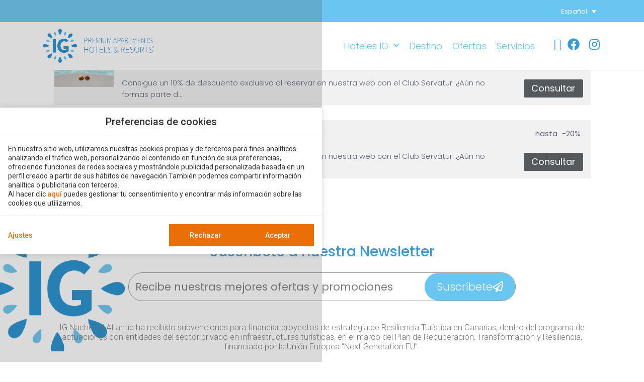

--- FILE ---
content_type: text/html; charset=UTF-8
request_url: https://www.iguecar.com/premium-apartments/ofertas/
body_size: 16353
content:
<!DOCTYPE html>
<html lang="es-ES">
<head>
	<meta charset="UTF-8">
	<meta name="viewport" content="width=device-width, initial-scale=1.0, viewport-fit=cover" />		<meta name='robots' content='index, follow, max-image-preview:large, max-snippet:-1, max-video-preview:-1' />
<link rel="alternate" hreflang="es" href="https://www.iguecar.com/premium-apartments/ofertas/" />
<link rel="alternate" hreflang="en" href="https://www.iguecar.com/en/premium-apartments/offers/" />
<link rel="alternate" hreflang="de" href="https://www.iguecar.com/de/premium-appartements/angebote/" />
<link rel="alternate" hreflang="no" href="https://www.iguecar.com/no/premium-apartments/tilbud/" />
<link rel="alternate" hreflang="x-default" href="https://www.iguecar.com/premium-apartments/ofertas/" />
			<link id="mi-font-css" href="https://fonts.googleapis.com/css?family=Poppins:300,400,500,600,700" rel="stylesheet" media="all" />
			
	<!-- This site is optimized with the Yoast SEO plugin v24.3 - https://yoast.com/wordpress/plugins/seo/ -->
	<title>Ofertas | IG Nachosol, Gran Canaria | Web Oficial</title>
	<meta name="description" content="Descubra las mejores ofertas de IG Nachosol Premium Apartments reservando a través de nuestra web oficial." />
	<link rel="canonical" href="https://www.iguecar.com/premium-apartments/ofertas/" />
	<meta property="og:locale" content="es_ES" />
	<meta property="og:type" content="article" />
	<meta property="og:title" content="Ofertas | IG Nachosol, Gran Canaria | Web Oficial" />
	<meta property="og:description" content="Descubra las mejores ofertas de IG Nachosol Premium Apartments reservando a través de nuestra web oficial." />
	<meta property="og:url" content="https://www.iguecar.com/premium-apartments/ofertas/" />
	<meta property="og:site_name" content="IG Nachosol" />
	<meta name="twitter:card" content="summary_large_image" />
	<script type="application/ld+json" class="yoast-schema-graph">{"@context":"https://schema.org","@graph":[{"@type":"WebPage","@id":"https://www.iguecar.com/premium-apartments/ofertas/","url":"https://www.iguecar.com/premium-apartments/ofertas/","name":"Ofertas | IG Nachosol, Gran Canaria | Web Oficial","isPartOf":{"@id":"https://www.iguecar.com/#website"},"datePublished":"2021-10-18T13:58:53+00:00","dateModified":"2021-10-18T13:58:53+00:00","description":"Descubra las mejores ofertas de IG Nachosol Premium Apartments reservando a través de nuestra web oficial.","breadcrumb":{"@id":"https://www.iguecar.com/premium-apartments/ofertas/#breadcrumb"},"inLanguage":"es-ES","potentialAction":[{"@type":"ReadAction","target":["https://www.iguecar.com/premium-apartments/ofertas/"]}]},{"@type":"BreadcrumbList","@id":"https://www.iguecar.com/premium-apartments/ofertas/#breadcrumb","itemListElement":[{"@type":"ListItem","position":1,"name":"Home","item":"https://www.iguecar.com/"},{"@type":"ListItem","position":2,"name":"IG Nachosol Premium Apartments","item":"https://www.iguecar.com/premium-apartments/"},{"@type":"ListItem","position":3,"name":"Ofertas"}]},{"@type":"WebSite","@id":"https://www.iguecar.com/#website","url":"https://www.iguecar.com/","name":"IG Nachosol","description":"Just another Mirai Sites site","potentialAction":[{"@type":"SearchAction","target":{"@type":"EntryPoint","urlTemplate":"https://www.iguecar.com/?s={search_term_string}"},"query-input":{"@type":"PropertyValueSpecification","valueRequired":true,"valueName":"search_term_string"}}],"inLanguage":"es-ES"}]}</script>
	<!-- / Yoast SEO plugin. -->


<link rel='dns-prefetch' href='//www.iguecar.com' />
<link rel='dns-prefetch' href='//static.mirai.com' />
<link rel='stylesheet' id='css-normalize-css' href='https://www.iguecar.com/app/mirai-themes/mirai-ma/resources/css/normalize.css' type='text/css' media='all' />
<link rel='stylesheet' id='mi-bootstrap-css' href='https://www.iguecar.com/app/plugins/mirai-globals/public/css/bootstrap.css' type='text/css' media='all' />
<link rel='stylesheet' id='mi-bootstrap-addons-css' href='https://www.iguecar.com/app/plugins/mirai-globals/public/css/bootstrap-addons.css' type='text/css' media='all' />
<link rel='stylesheet' id='mi-bootstrap-fix-css' href='https://www.iguecar.com/app/mirai-themes/mirai-ma/resources/css/bootstrap-fix.css' type='text/css' media='all' />
<style id='classic-theme-styles-inline-css' type='text/css'>
/*! This file is auto-generated */
.wp-block-button__link{color:#fff;background-color:#32373c;border-radius:9999px;box-shadow:none;text-decoration:none;padding:calc(.667em + 2px) calc(1.333em + 2px);font-size:1.125em}.wp-block-file__button{background:#32373c;color:#fff;text-decoration:none}
</style>
<style id='global-styles-inline-css' type='text/css'>
:root{--wp--preset--aspect-ratio--square: 1;--wp--preset--aspect-ratio--4-3: 4/3;--wp--preset--aspect-ratio--3-4: 3/4;--wp--preset--aspect-ratio--3-2: 3/2;--wp--preset--aspect-ratio--2-3: 2/3;--wp--preset--aspect-ratio--16-9: 16/9;--wp--preset--aspect-ratio--9-16: 9/16;--wp--preset--color--black: #000000;--wp--preset--color--cyan-bluish-gray: #abb8c3;--wp--preset--color--white: #ffffff;--wp--preset--color--pale-pink: #f78da7;--wp--preset--color--vivid-red: #cf2e2e;--wp--preset--color--luminous-vivid-orange: #ff6900;--wp--preset--color--luminous-vivid-amber: #fcb900;--wp--preset--color--light-green-cyan: #7bdcb5;--wp--preset--color--vivid-green-cyan: #00d084;--wp--preset--color--pale-cyan-blue: #8ed1fc;--wp--preset--color--vivid-cyan-blue: #0693e3;--wp--preset--color--vivid-purple: #9b51e0;--wp--preset--gradient--vivid-cyan-blue-to-vivid-purple: linear-gradient(135deg,rgba(6,147,227,1) 0%,rgb(155,81,224) 100%);--wp--preset--gradient--light-green-cyan-to-vivid-green-cyan: linear-gradient(135deg,rgb(122,220,180) 0%,rgb(0,208,130) 100%);--wp--preset--gradient--luminous-vivid-amber-to-luminous-vivid-orange: linear-gradient(135deg,rgba(252,185,0,1) 0%,rgba(255,105,0,1) 100%);--wp--preset--gradient--luminous-vivid-orange-to-vivid-red: linear-gradient(135deg,rgba(255,105,0,1) 0%,rgb(207,46,46) 100%);--wp--preset--gradient--very-light-gray-to-cyan-bluish-gray: linear-gradient(135deg,rgb(238,238,238) 0%,rgb(169,184,195) 100%);--wp--preset--gradient--cool-to-warm-spectrum: linear-gradient(135deg,rgb(74,234,220) 0%,rgb(151,120,209) 20%,rgb(207,42,186) 40%,rgb(238,44,130) 60%,rgb(251,105,98) 80%,rgb(254,248,76) 100%);--wp--preset--gradient--blush-light-purple: linear-gradient(135deg,rgb(255,206,236) 0%,rgb(152,150,240) 100%);--wp--preset--gradient--blush-bordeaux: linear-gradient(135deg,rgb(254,205,165) 0%,rgb(254,45,45) 50%,rgb(107,0,62) 100%);--wp--preset--gradient--luminous-dusk: linear-gradient(135deg,rgb(255,203,112) 0%,rgb(199,81,192) 50%,rgb(65,88,208) 100%);--wp--preset--gradient--pale-ocean: linear-gradient(135deg,rgb(255,245,203) 0%,rgb(182,227,212) 50%,rgb(51,167,181) 100%);--wp--preset--gradient--electric-grass: linear-gradient(135deg,rgb(202,248,128) 0%,rgb(113,206,126) 100%);--wp--preset--gradient--midnight: linear-gradient(135deg,rgb(2,3,129) 0%,rgb(40,116,252) 100%);--wp--preset--font-size--small: 13px;--wp--preset--font-size--medium: 20px;--wp--preset--font-size--large: 36px;--wp--preset--font-size--x-large: 42px;--wp--preset--spacing--20: 0.44rem;--wp--preset--spacing--30: 0.67rem;--wp--preset--spacing--40: 1rem;--wp--preset--spacing--50: 1.5rem;--wp--preset--spacing--60: 2.25rem;--wp--preset--spacing--70: 3.38rem;--wp--preset--spacing--80: 5.06rem;--wp--preset--shadow--natural: 6px 6px 9px rgba(0, 0, 0, 0.2);--wp--preset--shadow--deep: 12px 12px 50px rgba(0, 0, 0, 0.4);--wp--preset--shadow--sharp: 6px 6px 0px rgba(0, 0, 0, 0.2);--wp--preset--shadow--outlined: 6px 6px 0px -3px rgba(255, 255, 255, 1), 6px 6px rgba(0, 0, 0, 1);--wp--preset--shadow--crisp: 6px 6px 0px rgba(0, 0, 0, 1);}:where(.is-layout-flex){gap: 0.5em;}:where(.is-layout-grid){gap: 0.5em;}body .is-layout-flex{display: flex;}.is-layout-flex{flex-wrap: wrap;align-items: center;}.is-layout-flex > :is(*, div){margin: 0;}body .is-layout-grid{display: grid;}.is-layout-grid > :is(*, div){margin: 0;}:where(.wp-block-columns.is-layout-flex){gap: 2em;}:where(.wp-block-columns.is-layout-grid){gap: 2em;}:where(.wp-block-post-template.is-layout-flex){gap: 1.25em;}:where(.wp-block-post-template.is-layout-grid){gap: 1.25em;}.has-black-color{color: var(--wp--preset--color--black) !important;}.has-cyan-bluish-gray-color{color: var(--wp--preset--color--cyan-bluish-gray) !important;}.has-white-color{color: var(--wp--preset--color--white) !important;}.has-pale-pink-color{color: var(--wp--preset--color--pale-pink) !important;}.has-vivid-red-color{color: var(--wp--preset--color--vivid-red) !important;}.has-luminous-vivid-orange-color{color: var(--wp--preset--color--luminous-vivid-orange) !important;}.has-luminous-vivid-amber-color{color: var(--wp--preset--color--luminous-vivid-amber) !important;}.has-light-green-cyan-color{color: var(--wp--preset--color--light-green-cyan) !important;}.has-vivid-green-cyan-color{color: var(--wp--preset--color--vivid-green-cyan) !important;}.has-pale-cyan-blue-color{color: var(--wp--preset--color--pale-cyan-blue) !important;}.has-vivid-cyan-blue-color{color: var(--wp--preset--color--vivid-cyan-blue) !important;}.has-vivid-purple-color{color: var(--wp--preset--color--vivid-purple) !important;}.has-black-background-color{background-color: var(--wp--preset--color--black) !important;}.has-cyan-bluish-gray-background-color{background-color: var(--wp--preset--color--cyan-bluish-gray) !important;}.has-white-background-color{background-color: var(--wp--preset--color--white) !important;}.has-pale-pink-background-color{background-color: var(--wp--preset--color--pale-pink) !important;}.has-vivid-red-background-color{background-color: var(--wp--preset--color--vivid-red) !important;}.has-luminous-vivid-orange-background-color{background-color: var(--wp--preset--color--luminous-vivid-orange) !important;}.has-luminous-vivid-amber-background-color{background-color: var(--wp--preset--color--luminous-vivid-amber) !important;}.has-light-green-cyan-background-color{background-color: var(--wp--preset--color--light-green-cyan) !important;}.has-vivid-green-cyan-background-color{background-color: var(--wp--preset--color--vivid-green-cyan) !important;}.has-pale-cyan-blue-background-color{background-color: var(--wp--preset--color--pale-cyan-blue) !important;}.has-vivid-cyan-blue-background-color{background-color: var(--wp--preset--color--vivid-cyan-blue) !important;}.has-vivid-purple-background-color{background-color: var(--wp--preset--color--vivid-purple) !important;}.has-black-border-color{border-color: var(--wp--preset--color--black) !important;}.has-cyan-bluish-gray-border-color{border-color: var(--wp--preset--color--cyan-bluish-gray) !important;}.has-white-border-color{border-color: var(--wp--preset--color--white) !important;}.has-pale-pink-border-color{border-color: var(--wp--preset--color--pale-pink) !important;}.has-vivid-red-border-color{border-color: var(--wp--preset--color--vivid-red) !important;}.has-luminous-vivid-orange-border-color{border-color: var(--wp--preset--color--luminous-vivid-orange) !important;}.has-luminous-vivid-amber-border-color{border-color: var(--wp--preset--color--luminous-vivid-amber) !important;}.has-light-green-cyan-border-color{border-color: var(--wp--preset--color--light-green-cyan) !important;}.has-vivid-green-cyan-border-color{border-color: var(--wp--preset--color--vivid-green-cyan) !important;}.has-pale-cyan-blue-border-color{border-color: var(--wp--preset--color--pale-cyan-blue) !important;}.has-vivid-cyan-blue-border-color{border-color: var(--wp--preset--color--vivid-cyan-blue) !important;}.has-vivid-purple-border-color{border-color: var(--wp--preset--color--vivid-purple) !important;}.has-vivid-cyan-blue-to-vivid-purple-gradient-background{background: var(--wp--preset--gradient--vivid-cyan-blue-to-vivid-purple) !important;}.has-light-green-cyan-to-vivid-green-cyan-gradient-background{background: var(--wp--preset--gradient--light-green-cyan-to-vivid-green-cyan) !important;}.has-luminous-vivid-amber-to-luminous-vivid-orange-gradient-background{background: var(--wp--preset--gradient--luminous-vivid-amber-to-luminous-vivid-orange) !important;}.has-luminous-vivid-orange-to-vivid-red-gradient-background{background: var(--wp--preset--gradient--luminous-vivid-orange-to-vivid-red) !important;}.has-very-light-gray-to-cyan-bluish-gray-gradient-background{background: var(--wp--preset--gradient--very-light-gray-to-cyan-bluish-gray) !important;}.has-cool-to-warm-spectrum-gradient-background{background: var(--wp--preset--gradient--cool-to-warm-spectrum) !important;}.has-blush-light-purple-gradient-background{background: var(--wp--preset--gradient--blush-light-purple) !important;}.has-blush-bordeaux-gradient-background{background: var(--wp--preset--gradient--blush-bordeaux) !important;}.has-luminous-dusk-gradient-background{background: var(--wp--preset--gradient--luminous-dusk) !important;}.has-pale-ocean-gradient-background{background: var(--wp--preset--gradient--pale-ocean) !important;}.has-electric-grass-gradient-background{background: var(--wp--preset--gradient--electric-grass) !important;}.has-midnight-gradient-background{background: var(--wp--preset--gradient--midnight) !important;}.has-small-font-size{font-size: var(--wp--preset--font-size--small) !important;}.has-medium-font-size{font-size: var(--wp--preset--font-size--medium) !important;}.has-large-font-size{font-size: var(--wp--preset--font-size--large) !important;}.has-x-large-font-size{font-size: var(--wp--preset--font-size--x-large) !important;}
:where(.wp-block-post-template.is-layout-flex){gap: 1.25em;}:where(.wp-block-post-template.is-layout-grid){gap: 1.25em;}
:where(.wp-block-columns.is-layout-flex){gap: 2em;}:where(.wp-block-columns.is-layout-grid){gap: 2em;}
:root :where(.wp-block-pullquote){font-size: 1.5em;line-height: 1.6;}
</style>
<link rel='stylesheet' id='wpml-legacy-dropdown-0-css' href='https://www.iguecar.com/app/plugins/sitepress-multilingual-cms/templates/language-switchers/legacy-dropdown/style.min.css' type='text/css' media='all' />
<link rel='stylesheet' id='swiper-css' href='https://www.iguecar.com/app/plugins/elementor/assets/lib/swiper/v8/css/swiper.min.css' type='text/css' media='all' />
<link rel='stylesheet' id='e-swiper-css' href='https://www.iguecar.com/app/plugins/elementor/assets/css/conditionals/e-swiper.min.css' type='text/css' media='all' />
<link rel='stylesheet' id='elementor-frontend-css' href='https://www.iguecar.com/app/uploads/sites/90/elementor/css/custom-frontend.min.css' type='text/css' media='all' />
<link rel='stylesheet' id='widget-image-carousel-css' href='https://www.iguecar.com/app/plugins/elementor/assets/css/widget-image-carousel.min.css' type='text/css' media='all' />
<link rel='stylesheet' id='e-animation-fadeIn-css' href='https://www.iguecar.com/app/plugins/elementor/assets/lib/animations/styles/fadeIn.min.css' type='text/css' media='all' />
<link rel='stylesheet' id='e-popup-css' href='https://www.iguecar.com/app/plugins/elementor-pro/assets/css/conditionals/popup.min.css' type='text/css' media='all' />
<link rel='stylesheet' id='widget-heading-css' href='https://www.iguecar.com/app/plugins/elementor/assets/css/widget-heading.min.css' type='text/css' media='all' />
<link rel='stylesheet' id='widget-text-editor-css' href='https://www.iguecar.com/app/plugins/elementor/assets/css/widget-text-editor.min.css' type='text/css' media='all' />
<link rel='stylesheet' id='widget-form-css' href='https://www.iguecar.com/app/plugins/elementor-pro/assets/css/widget-form.min.css' type='text/css' media='all' />
<link rel='stylesheet' id='e-animation-slideInDown-css' href='https://www.iguecar.com/app/plugins/elementor/assets/lib/animations/styles/slideInDown.min.css' type='text/css' media='all' />
<link rel='stylesheet' id='widget-icon-box-css' href='https://www.iguecar.com/app/uploads/sites/90/elementor/css/custom-widget-icon-box.min.css' type='text/css' media='all' />
<link rel='stylesheet' id='widget-image-css' href='https://www.iguecar.com/app/plugins/elementor/assets/css/widget-image.min.css' type='text/css' media='all' />
<link rel='stylesheet' id='widget-nav-menu-css' href='https://www.iguecar.com/app/uploads/sites/90/elementor/css/custom-pro-widget-nav-menu.min.css' type='text/css' media='all' />
<link rel='stylesheet' id='e-animation-pop-css' href='https://www.iguecar.com/app/plugins/elementor/assets/lib/animations/styles/e-animation-pop.min.css' type='text/css' media='all' />
<link rel='stylesheet' id='widget-social-icons-css' href='https://www.iguecar.com/app/plugins/elementor/assets/css/widget-social-icons.min.css' type='text/css' media='all' />
<link rel='stylesheet' id='e-apple-webkit-css' href='https://www.iguecar.com/app/uploads/sites/90/elementor/css/custom-apple-webkit.min.css' type='text/css' media='all' />
<link rel='stylesheet' id='e-sticky-css' href='https://www.iguecar.com/app/plugins/elementor-pro/assets/css/modules/sticky.min.css' type='text/css' media='all' />
<link rel='stylesheet' id='elementor-icons-css' href='https://www.iguecar.com/app/plugins/elementor/assets/lib/eicons/css/elementor-icons.min.css' type='text/css' media='all' />
<link rel='stylesheet' id='elementor-post-3-css' href='https://www.iguecar.com/app/uploads/sites/90/elementor/css/post-3.css' type='text/css' media='all' />
<link rel='stylesheet' id='mima-elementor-fix-css' href='https://www.iguecar.com/app/mirai-themes/mirai-ma/resources/css/elementor-fix.css' type='text/css' media='all' />
<link rel='stylesheet' id='elementor-icons-mirai-icofonts-css' href='https://www.iguecar.com/app/mirai-themes/mirai-ma/icofonts/mirai-icofonts/style.css' type='text/css' media='all' />
<link rel='stylesheet' id='offers-listing-css' href='https://www.iguecar.com/app/plugins/mirai-dynamic-sections/css/pages/offers/offers-listing-1.css' type='text/css' media='all' />
<link rel='stylesheet' id='mi-skeleton-css' href='https://www.iguecar.com/app/plugins/mirai-globals/public/css/skeleton.css' type='text/css' media='all' />
<link rel='stylesheet' id='mirai-booking-core-index-css-css' href='https://static.mirai.com/core/index.css' type='text/css' media='all' />
<link rel='stylesheet' id='mirai-booking-core-engine-css-css' href='https://www.iguecar.com/app/themes/ig-nachosol-2021/resources/css/engine.css' type='text/css' media='all' />
<link rel='stylesheet' id='elementor-post-1737-css' href='https://www.iguecar.com/app/uploads/sites/90/elementor/css/post-1737.css' type='text/css' media='all' />
<link rel='stylesheet' id='elementor-post-1480-css' href='https://www.iguecar.com/app/uploads/sites/90/elementor/css/post-1480.css' type='text/css' media='all' />
<link rel='stylesheet' id='elementor-post-22-css' href='https://www.iguecar.com/app/uploads/sites/90/elementor/css/post-22.css' type='text/css' media='all' />
<link rel='stylesheet' id='elementor-post-577-css' href='https://www.iguecar.com/app/uploads/sites/90/elementor/css/post-577.css' type='text/css' media='all' />
<link rel='stylesheet' id='eael-general-css' href='https://www.iguecar.com/app/plugins/essential-addons-for-elementor-lite/assets/front-end/css/view/general.min.css' type='text/css' media='all' />
<link rel='stylesheet' id='maai-main-css' href='https://www.iguecar.com/app/themes/ig-nachosol-2021/style.css' type='text/css' media='all' />
<link rel='stylesheet' id='mi-global-fixes-css' href='https://www.iguecar.com/app/mirai-themes/mirai-ma/resources/css/global-fixes.css' type='text/css' media='all' />
<link rel='stylesheet' id='google-fonts-1-css' href='https://fonts.googleapis.com/css?family=Roboto%3A100%2C100italic%2C200%2C200italic%2C300%2C300italic%2C400%2C400italic%2C500%2C500italic%2C600%2C600italic%2C700%2C700italic%2C800%2C800italic%2C900%2C900italic%7CRoboto+Slab%3A100%2C100italic%2C200%2C200italic%2C300%2C300italic%2C400%2C400italic%2C500%2C500italic%2C600%2C600italic%2C700%2C700italic%2C800%2C800italic%2C900%2C900italic%7CPoppins%3A100%2C100italic%2C200%2C200italic%2C300%2C300italic%2C400%2C400italic%2C500%2C500italic%2C600%2C600italic%2C700%2C700italic%2C800%2C800italic%2C900%2C900italic&#038;display=auto&#038;ver=6.6.2' type='text/css' media='all' />
<link rel='stylesheet' id='elementor-icons-shared-0-css' href='https://www.iguecar.com/app/plugins/elementor/assets/lib/font-awesome/css/fontawesome.min.css' type='text/css' media='all' />
<link rel='stylesheet' id='elementor-icons-fa-solid-css' href='https://www.iguecar.com/app/plugins/elementor/assets/lib/font-awesome/css/solid.min.css' type='text/css' media='all' />
<link rel='stylesheet' id='elementor-icons-fa-brands-css' href='https://www.iguecar.com/app/plugins/elementor/assets/lib/font-awesome/css/brands.min.css' type='text/css' media='all' />
<link rel='stylesheet' id='elementor-icons-fa-regular-css' href='https://www.iguecar.com/app/plugins/elementor/assets/lib/font-awesome/css/regular.min.css' type='text/css' media='all' />
<link rel="preconnect" href="https://fonts.gstatic.com/" crossorigin><script type="text/javascript" src="https://www.iguecar.com/wp-includes/js/jquery/jquery.min.js" id="jquery-core-js"></script>
<script type="text/javascript" src="https://www.iguecar.com/wp-includes/js/jquery/jquery-migrate.min.js" id="jquery-migrate-js"></script>
<script type="text/javascript" src="https://www.iguecar.com/app/plugins/sitepress-multilingual-cms/templates/language-switchers/legacy-dropdown/script.min.js" id="wpml-legacy-dropdown-0-js"></script>
<meta name="generator" content="WPML ver:4.6.15 stt:1,3,38,2;" />
<meta name="generator" content="Elementor 3.27.1; features: additional_custom_breakpoints; settings: css_print_method-external, google_font-enabled, font_display-auto">
<style type="text/css">.recentcomments a{display:inline !important;padding:0 !important;margin:0 !important;}</style>			<style>
				.e-con.e-parent:nth-of-type(n+4):not(.e-lazyloaded):not(.e-no-lazyload),
				.e-con.e-parent:nth-of-type(n+4):not(.e-lazyloaded):not(.e-no-lazyload) * {
					background-image: none !important;
				}
				@media screen and (max-height: 1024px) {
					.e-con.e-parent:nth-of-type(n+3):not(.e-lazyloaded):not(.e-no-lazyload),
					.e-con.e-parent:nth-of-type(n+3):not(.e-lazyloaded):not(.e-no-lazyload) * {
						background-image: none !important;
					}
				}
				@media screen and (max-height: 640px) {
					.e-con.e-parent:nth-of-type(n+2):not(.e-lazyloaded):not(.e-no-lazyload),
					.e-con.e-parent:nth-of-type(n+2):not(.e-lazyloaded):not(.e-no-lazyload) * {
						background-image: none !important;
					}
				}
			</style>
			<link rel="icon" href="https://www.iguecar.com/app/uploads/sites/90/cropped-logo-32x32.png" sizes="32x32" />
<link rel="icon" href="https://www.iguecar.com/app/uploads/sites/90/cropped-logo-192x192.png" sizes="192x192" />
<link rel="apple-touch-icon" href="https://www.iguecar.com/app/uploads/sites/90/cropped-logo-180x180.png" />
<meta name="msapplication-TileImage" content="https://www.iguecar.com/app/uploads/sites/90/cropped-logo-270x270.png" />
</head>
<body class="page-template page-template-tpl-offers-listing page-template-tpl-offers-listing-php page page-id-269 page-child parent-pageid-264 cat-offers mi-deflang-es mi-curlang-es elementor-default elementor-kit-3 elementor-page elementor-page-269">
<div data-elementor-type="header" data-elementor-id="22" class="elementor elementor-22 elementor-location-header" data-elementor-post-type="elementor_library">
					<header class="elementor-section elementor-top-section elementor-element elementor-element-b6d550c elementor-section-full_width engine-wrapper elementor-section-height-default elementor-section-height-default" data-id="b6d550c" data-element_type="section">
						<div class="elementor-container elementor-column-gap-default">
					<div class="elementor-column elementor-col-100 elementor-top-column elementor-element elementor-element-52ba719f" data-id="52ba719f" data-element_type="column">
			<div class="elementor-widget-wrap elementor-element-populated">
						<section class="elementor-section elementor-inner-section elementor-element elementor-element-3a9e9c2b elementor-section-content-middle elementor-section-height-default elementor-section-height-default elementor-section-boxed" data-id="3a9e9c2b" data-element_type="section" data-settings='{"background_background":"classic"}'>
						<div class="elementor-container elementor-column-gap-default">
					<div class="elementor-column elementor-col-50 elementor-inner-column elementor-element elementor-element-9f82343" data-id="9f82343" data-element_type="column" data-settings='{"background_background":"classic"}'>
			<div class="elementor-widget-wrap elementor-element-populated">
						<div class="elementor-element elementor-element-db17bfe elementor-widget elementor-widget-Mirai-Club" data-id="db17bfe" data-element_type="widget" data-widget_type="Mirai-Club.default">
				<div class="elementor-widget-container">
					<div data-mirai-engine="mirai_cl" data-lang="es" data-idchain="500286"></div>				</div>
				</div>
				<div class="elementor-element elementor-element-5392207 elementor-widget__width-auto elementor-hidden-widescreen elementor-hidden-desktop elementor-hidden-tablet elementor-hidden-mobile elementor-widget elementor-widget-Mirai-Club-Login" data-id="5392207" data-element_type="widget" data-widget_type="Mirai-Club-Login.default">
				<div class="elementor-widget-container">
					<div data-mirai-component="session"></div>				</div>
				</div>
					</div>
		</div>
				<div class="elementor-column elementor-col-50 elementor-inner-column elementor-element elementor-element-1dac795 elementor-hidden-phone" data-id="1dac795" data-element_type="column" data-settings='{"background_background":"classic"}'>
			<div class="elementor-widget-wrap elementor-element-populated">
						<div class="elementor-element elementor-element-79c002c elementor-widget__width-auto elementor-widget elementor-widget-wpml-language-switcher" data-id="79c002c" data-element_type="widget" data-widget_type="wpml-language-switcher.default">
				<div class="elementor-widget-container">
					<div class="wpml-elementor-ls">
<div class="wpml-ls-statics-shortcode_actions wpml-ls wpml-ls-legacy-dropdown js-wpml-ls-legacy-dropdown">
	<ul>

		<li tabindex="0" class="wpml-ls-slot-shortcode_actions wpml-ls-item wpml-ls-item-es wpml-ls-current-language wpml-ls-first-item wpml-ls-item-legacy-dropdown">
			<a href="#" class="js-wpml-ls-item-toggle wpml-ls-item-toggle">
                <span class="wpml-ls-native">Espa&ntilde;ol</span></a>

			<ul class="wpml-ls-sub-menu">
				
					<li class="wpml-ls-slot-shortcode_actions wpml-ls-item wpml-ls-item-en">
						<a href="https://www.iguecar.com/en/premium-apartments/offers/" class="wpml-ls-link">
                            <span class="wpml-ls-display">Ingl&eacute;s</span></a>
					</li>

				
					<li class="wpml-ls-slot-shortcode_actions wpml-ls-item wpml-ls-item-de">
						<a href="https://www.iguecar.com/de/premium-appartements/angebote/" class="wpml-ls-link">
                            <span class="wpml-ls-display">Alem&aacute;n</span></a>
					</li>

				
					<li class="wpml-ls-slot-shortcode_actions wpml-ls-item wpml-ls-item-no wpml-ls-last-item">
						<a href="https://www.iguecar.com/no/premium-apartments/tilbud/" class="wpml-ls-link">
                            <span class="wpml-ls-display">Norsk</span></a>
					</li>

							</ul>

		</li>

	</ul>
</div>
</div>				</div>
				</div>
					</div>
		</div>
					</div>
		</section>
				<section class="elementor-section elementor-inner-section elementor-element elementor-element-30e5880 elementor-section-content-middle elementor-section-height-default elementor-section-height-default elementor-section-boxed" data-id="30e5880" data-element_type="section" data-settings='{"background_background":"classic","sticky":"top","sticky_on":["widescreen","desktop","tablet","mobile"],"sticky_offset":0,"sticky_effects_offset":0,"sticky_anchor_link_offset":0}'>
						<div class="elementor-container elementor-column-gap-default">
					<div class="elementor-column elementor-col-20 elementor-inner-column elementor-element elementor-element-74dc835f menu-logo-w" data-id="74dc835f" data-element_type="column">
			<div class="elementor-widget-wrap elementor-element-populated">
						<div class="elementor-element elementor-element-efc896a elementor-widget__width-auto elementor-widget-mobile__width-auto elementor-widget elementor-widget-image" data-id="efc896a" data-element_type="widget" data-widget_type="image.default">
				<div class="elementor-widget-container">
																<a href="https://www.iguecar.com">
							<img fetchpriority="high" width="441" height="149" src="https://www.iguecar.com/app/uploads/sites/90/logo.png" class="attachment-full size-full wp-image-322" alt="Ofertas - IG Nachosol Premium Apartments - IG Nachosol" srcset="https://www.iguecar.com/app/uploads/sites/90/logo.png 441w, https://www.iguecar.com/app/uploads/sites/90/logo-300x101.png 300w" sizes="(max-width: 441px) 100vw, 441px">								</a>
															</div>
				</div>
					</div>
		</div>
				<div class="elementor-column elementor-col-20 elementor-inner-column elementor-element elementor-element-3ec2400 elementor-hidden-desktop elementor-hidden-tablet" data-id="3ec2400" data-element_type="column">
			<div class="elementor-widget-wrap elementor-element-populated">
						<div class="elementor-element elementor-element-bf49659 elementor-widget-mobile__width-auto elementor-hidden-widescreen elementor-hidden-desktop elementor-view-default elementor-widget elementor-widget-icon" data-id="bf49659" data-element_type="widget" data-widget_type="icon.default">
				<div class="elementor-widget-container">
							<div class="elementor-icon-wrapper">
			<a class="elementor-icon" href="#elementor-action%3Aaction%3Dpopup%3Aopen%26settings%3DeyJpZCI6MjEsInRvZ2dsZSI6ZmFsc2V9">
			<i aria-hidden="true" class="fas fa-bars"></i>			</a>
		</div>
						</div>
				</div>
					</div>
		</div>
				<div class="elementor-column elementor-col-20 elementor-inner-column elementor-element elementor-element-3e3e2e2 elementor-hidden-phone menu-menu-w" data-id="3e3e2e2" data-element_type="column">
			<div class="elementor-widget-wrap elementor-element-populated">
						<div class="elementor-element elementor-element-96e0ff6 elementor-nav-menu--dropdown-none elementor-nav-menu__align-right elementor-widget elementor-widget-nav-menu" data-id="96e0ff6" data-element_type="widget" data-settings='{"submenu_icon":{"value":"&lt;i class=\"fas fa-chevron-down\"&gt;&lt;\/i&gt;","library":"fa-solid"},"layout":"horizontal"}' data-widget_type="nav-menu.default">
				<div class="elementor-widget-container">
								<nav aria-label="Menu" class="elementor-nav-menu--main elementor-nav-menu__container elementor-nav-menu--layout-horizontal e--pointer-none">
				<ul id="menu-1-96e0ff6" class="elementor-nav-menu"><li class="menu-item menu-item-type-custom menu-item-object-custom menu-item-has-children menu-item-284"><a href="#" class="elementor-item elementor-item-anchor">Hoteles IG</a>
<ul class="sub-menu elementor-nav-menu--dropdown">
	<li class="menu-item menu-item-type-post_type menu-item-object-page menu-item-281"><a href="https://www.iguecar.com/atlantic-yaizasol/" class="elementor-sub-item">IG Hotel Nachosol Atlantic y Yaizasol Premium Apartments</a></li>
	<li class="menu-item menu-item-type-post_type menu-item-object-page current-page-ancestor menu-item-280"><a href="https://www.iguecar.com/premium-apartments/" class="elementor-sub-item">IG Nachosol Premium Apartments</a></li>
</ul>
</li>
<li class="menu-item menu-item-type-post_type menu-item-object-page menu-item-279"><a href="https://www.iguecar.com/destino/" class="elementor-item">Destino</a></li>
<li class="menu-item menu-item-type-post_type menu-item-object-page menu-item-282"><a href="https://www.iguecar.com/ofertas/" class="elementor-item">Ofertas</a></li>
<li class="menu-item menu-item-type-post_type menu-item-object-page menu-item-283"><a href="https://www.iguecar.com/instalaciones-servicios/" class="elementor-item">Servicios</a></li>
</ul>			</nav>
						<nav class="elementor-nav-menu--dropdown elementor-nav-menu__container" aria-hidden="true">
				<ul id="menu-2-96e0ff6" class="elementor-nav-menu"><li class="menu-item menu-item-type-custom menu-item-object-custom menu-item-has-children menu-item-284"><a href="#" class="elementor-item elementor-item-anchor" tabindex="-1">Hoteles IG</a>
<ul class="sub-menu elementor-nav-menu--dropdown">
	<li class="menu-item menu-item-type-post_type menu-item-object-page menu-item-281"><a href="https://www.iguecar.com/atlantic-yaizasol/" class="elementor-sub-item" tabindex="-1">IG Hotel Nachosol Atlantic y Yaizasol Premium Apartments</a></li>
	<li class="menu-item menu-item-type-post_type menu-item-object-page current-page-ancestor menu-item-280"><a href="https://www.iguecar.com/premium-apartments/" class="elementor-sub-item" tabindex="-1">IG Nachosol Premium Apartments</a></li>
</ul>
</li>
<li class="menu-item menu-item-type-post_type menu-item-object-page menu-item-279"><a href="https://www.iguecar.com/destino/" class="elementor-item" tabindex="-1">Destino</a></li>
<li class="menu-item menu-item-type-post_type menu-item-object-page menu-item-282"><a href="https://www.iguecar.com/ofertas/" class="elementor-item" tabindex="-1">Ofertas</a></li>
<li class="menu-item menu-item-type-post_type menu-item-object-page menu-item-283"><a href="https://www.iguecar.com/instalaciones-servicios/" class="elementor-item" tabindex="-1">Servicios</a></li>
</ul>			</nav>
						</div>
				</div>
					</div>
		</div>
				<div class="elementor-column elementor-col-20 elementor-inner-column elementor-element elementor-element-cfc454e social-block elementor-hidden-tablet elementor-hidden-phone" data-id="cfc454e" data-element_type="column">
			<div class="elementor-widget-wrap elementor-element-populated">
						<div class="elementor-element elementor-element-136ad7a elementor-shape-circle elementor-widget__width-auto e-grid-align-left elementor-grid-widescreen-0 e-grid-align-widescreen-left elementor-grid-0 elementor-widget elementor-widget-social-icons" data-id="136ad7a" data-element_type="widget" data-widget_type="social-icons.default">
				<div class="elementor-widget-container">
							<div class="elementor-social-icons-wrapper elementor-grid">
							<span class="elementor-grid-item">
					<a class="elementor-icon elementor-social-icon elementor-social-icon-micon-phone03 elementor-animation-pop elementor-repeater-item-de75a80" href="tel:+34928562470" rel="nofollow">
						<span class="elementor-screen-only">Micon-phone03</span>
						<i class="micon micon-phone03"></i>					</a>
				</span>
							<span class="elementor-grid-item">
					<a class="elementor-icon elementor-social-icon elementor-social-icon-facebook elementor-animation-pop elementor-repeater-item-a0dbf05" href="https://www.facebook.com/IG-Nachosol-102819518786821" target="_blank">
						<span class="elementor-screen-only">Facebook</span>
						<i class="fab fa-facebook"></i>					</a>
				</span>
							<span class="elementor-grid-item">
					<a class="elementor-icon elementor-social-icon elementor-social-icon-instagram elementor-animation-pop elementor-repeater-item-10dcd5d" href="https://www.instagram.com/ignachosol/" target="_blank">
						<span class="elementor-screen-only">Instagram</span>
						<i class="fab fa-instagram"></i>					</a>
				</span>
					</div>
						</div>
				</div>
					</div>
		</div>
				<div class="elementor-column elementor-col-20 elementor-inner-column elementor-element elementor-element-24d167b button-modal" data-id="24d167b" data-element_type="column">
			<div class="elementor-widget-wrap elementor-element-populated">
						<div class="elementor-element elementor-element-3f3ad91f elementor-align-center primary-btn modal-engine-btn elementor-hidden-mobile elementor-hidden-widescreen elementor-hidden-desktop elementor-hidden-tablet elementor-widget elementor-widget-button" data-id="3f3ad91f" data-element_type="widget" data-widget_type="button.default">
				<div class="elementor-widget-container">
									<div class="elementor-button-wrapper">
					<a class="primary-btn modal-engine-btn elementor-button elementor-button-link elementor-size-sm" href="#elementor-action%3Aaction%3Dpopup%3Aopen%26settings%3DeyJpZCI6MjAsInRvZ2dsZSI6ZmFsc2V9">
						<span class="elementor-button-content-wrapper">
									<span class="elementor-button-text">Reservar</span>
					</span>
					</a>
				</div>
								</div>
				</div>
				<div class="elementor-element elementor-element-bc67030 elementor-widget elementor-widget-javascript" data-id="bc67030" data-element_type="widget" data-widget_type="javascript.default">
				<div class="elementor-widget-container">
					<script type="text/javascript">jQuery(document).ready(function() {
    Mirai.mirai_engine.observer.subscribe("bookingEntranceReady", function() {
    Mirai.mirai_engine.observer.publish( "setBookingValues", "hsri", "01040" );
});
});</script>				</div>
				</div>
				<div class="elementor-element elementor-element-d9108fc elementor-hidden-widescreen elementor-hidden-desktop elementor-hidden-tablet elementor-widget elementor-widget-Mirai-Finder" data-id="d9108fc" data-element_type="widget" data-widget_type="Mirai-Finder.default">
				<div class="elementor-widget-container">
					<div data-mirai-component="finder"></div>				</div>
				</div>
					</div>
		</div>
					</div>
		</section>
					</div>
		</div>
					</div>
		</header>
				</div>

<section id="main">
	<div>

		<div class="elementor-section elementor-section-boxed">
	<div class="elementor-container">

		<div class="offers-listing-wrapper offers-listing-1">

			<h2>Ofertas</h2>

			<ol class="offers-listing">

				
				<li class="offer" data-offer-id="19soa1">

					<a class="offer-box-1 offer-link" itemprop="offers" itemscope itemtype="http://schema.org/Offer" itemid="19soa1" href="exclusivo-web-flexible-19soa1/" title="Exclusivo web – flexible">
    <div class="offer-photo">
        <img src="https://images.mirai.com/OFFERS%2FHOTELS%2F100196022%2Fdavid-lezcano-mNCFOaaLu5o-unsplash.jpg" alt="Exclusivo web – flexible" />
    </div>

    <div itemprop="PriceSpecification" itemtype="http://purl.org/goodrelations/v1#UnitPriceSpecification" class="offer-box box-35">

                    
    <span class="span-0">hasta</span>
    <span class="span-1">-20%</span>

        
        <meta itemprop="acceptedPaymentMethod" content="http://purl.org/goodrelations/v1#PaymentMethodCreditCard" />
        <meta itemprop="acceptedPaymentMethod" content="http://purl.org/goodrelations/v1#MasterCard" />
        <meta itemprop="acceptedPaymentMethod" content="http://purl.org/goodrelations/v1#AmericanExpress" />
    </div>
    <h3 class="offer-title" itemprop="name">Exclusivo web – flexible</h3>
    <p class="offer-description" itemprop="description">Consigue un 10% de descuento exclusivo al reservar en nuestra web con el Club Servatur. ¿Aún no formas parte d...</p>
        <link itemprop="businessFunction"  href="http://purl.org/goodrelations/v1#ProvideService" />
    <div class="offer-button elementor-button secondary-btn">Consultar</div>
</a>
				</li>

				
				<li class="offer" data-offer-id="29sob2">

					<a class="offer-box-1 offer-link" itemprop="offers" itemscope itemtype="http://schema.org/Offer" itemid="29sob2" href="exclusivo-web-mejor-precio-29sob2/" title="Exclusivo web - mejor precio">
    <div class="offer-photo">
        <img src="https://images.mirai.com/OFFERS%2FHOTELS%2F100196022%2Fdavid-lezcano-mNCFOaaLu5o-unsplash.jpg" alt="Exclusivo web - mejor precio" />
    </div>

    <div itemprop="PriceSpecification" itemtype="http://purl.org/goodrelations/v1#UnitPriceSpecification" class="offer-box box-35">

                    
    <span class="span-0">hasta</span>
    <span class="span-1">-20%</span>

        
        <meta itemprop="acceptedPaymentMethod" content="http://purl.org/goodrelations/v1#PaymentMethodCreditCard" />
        <meta itemprop="acceptedPaymentMethod" content="http://purl.org/goodrelations/v1#MasterCard" />
        <meta itemprop="acceptedPaymentMethod" content="http://purl.org/goodrelations/v1#AmericanExpress" />
    </div>
    <h3 class="offer-title" itemprop="name">Exclusivo web - mejor precio</h3>
    <p class="offer-description" itemprop="description">Consigue un 10% de descuento exclusivo al reservar en nuestra web con el Club Servatur. ¿Aún no formas parte d...</p>
        <link itemprop="businessFunction"  href="http://purl.org/goodrelations/v1#ProvideService" />
    <div class="offer-button elementor-button secondary-btn">Consultar</div>
</a>
				</li>

				
			</ol>

		</div>

	</div>
</div>
	</div>
</section><!-- end section -->

<div data-elementor-type="footer" data-elementor-id="577" class="elementor elementor-577 elementor-location-footer" data-elementor-post-type="elementor_library">
					<section class="elementor-section elementor-top-section elementor-element elementor-element-493a65eb elementor-section-content-middle elementor-section-height-default elementor-section-height-default elementor-section-boxed" data-id="493a65eb" data-element_type="section" data-settings='{"background_background":"classic"}'>
						<div class="elementor-container elementor-column-gap-default">
					<div class="elementor-column elementor-col-100 elementor-top-column elementor-element elementor-element-747e108e" data-id="747e108e" data-element_type="column">
			<div class="elementor-widget-wrap elementor-element-populated">
						<div class="elementor-element elementor-element-495ac133 mi-title2 elementor-widget elementor-widget-heading" data-id="495ac133" data-element_type="widget" data-widget_type="heading.default">
				<div class="elementor-widget-container">
					<h2 class="mi-title2 elementor-heading-title elementor-size-default">Suscr&iacute;bete a nuestra Newsletter</h2>				</div>
				</div>
				<section class="elementor-section elementor-inner-section elementor-element elementor-element-4adfb1f7 elementor-section-content-middle elementor-section-full_width elementor-section-height-default elementor-section-height-default" data-id="4adfb1f7" data-element_type="section">
						<div class="elementor-container elementor-column-gap-default">
					<div class="elementor-column elementor-col-50 elementor-inner-column elementor-element elementor-element-ae315b1" data-id="ae315b1" data-element_type="column">
			<div class="elementor-widget-wrap elementor-element-populated">
						<div class="elementor-element elementor-element-6fc8cbc8 elementor-widget elementor-widget-text-editor" data-id="6fc8cbc8" data-element_type="widget" data-widget_type="text-editor.default">
				<div class="elementor-widget-container">
									Recibe nuestras mejores ofertas y promociones
								</div>
				</div>
					</div>
		</div>
				<div class="elementor-column elementor-col-50 elementor-inner-column elementor-element elementor-element-2bb4b23e" data-id="2bb4b23e" data-element_type="column">
			<div class="elementor-widget-wrap elementor-element-populated">
						<div class="elementor-element elementor-element-32babce5 elementor-align-right elementor-mobile-align-center elementor-widget elementor-widget-button" data-id="32babce5" data-element_type="widget" data-widget_type="button.default">
				<div class="elementor-widget-container">
									<div class="elementor-button-wrapper">
					<a class="elementor-button elementor-button-link elementor-size-sm" href="#elementor-action%3Aaction%3Dpopup%3Aopen%26settings%3DeyJpZCI6MTQ4MCwidG9nZ2xlIjpmYWxzZX0%3D">
						<span class="elementor-button-content-wrapper">
						<span class="elementor-button-icon">
				<i aria-hidden="true" class="far fa-paper-plane"></i>			</span>
									<span class="elementor-button-text">Suscr&iacute;bete</span>
					</span>
					</a>
				</div>
								</div>
				</div>
					</div>
		</div>
					</div>
		</section>
				<div class="elementor-element elementor-element-cffd842 elementor-widget elementor-widget-text-editor" data-id="cffd842" data-element_type="widget" data-widget_type="text-editor.default">
				<div class="elementor-widget-container">
									<p>&nbsp;</p><p>IG Nachosol Atlantic ha recibido subvenciones para financiar proyectos de estrategia de Resiliencia Tur&iacute;stica en Canarias, dentro del programa de actuaciones con entidades del sector privado en infraestructuras tur&iacute;sticas, en el marco del Plan de Recuperaci&oacute;n, Transformaci&oacute;n y Resiliencia, financiado por la Uni&oacute;n Europea &ldquo;Next Generation EU&rdquo;.</p>								</div>
				</div>
					</div>
		</div>
					</div>
		</section>
				<section class="elementor-section elementor-top-section elementor-element elementor-element-f1d62f9 elementor-section-height-default elementor-section-height-default elementor-section-boxed" data-id="f1d62f9" data-element_type="section">
						<div class="elementor-container elementor-column-gap-default">
					<div class="elementor-column elementor-col-25 elementor-top-column elementor-element elementor-element-1b089c7" data-id="1b089c7" data-element_type="column">
			<div class="elementor-widget-wrap elementor-element-populated">
						<div class="elementor-element elementor-element-11e2fbe elementor-widget elementor-widget-html" data-id="11e2fbe" data-element_type="widget" data-widget_type="html.default">
				<div class="elementor-widget-container">
					<img width="80%" src="https://static-resources-elementor.mirai.com/wp-content/uploads/sites/90/ES_Financiado_por_la_Union_Europea.webp" alt="Ofertas - IG Nachosol Premium Apartments - IG Nachosol">				</div>
				</div>
					</div>
		</div>
				<div class="elementor-column elementor-col-25 elementor-top-column elementor-element elementor-element-bf94c5e" data-id="bf94c5e" data-element_type="column">
			<div class="elementor-widget-wrap elementor-element-populated">
						<div class="elementor-element elementor-element-ec29b95 elementor-widget elementor-widget-image" data-id="ec29b95" data-element_type="widget" data-widget_type="image.default">
				<div class="elementor-widget-container">
															<img width="800" height="259" src="https://static-resources-elementor.mirai.com/wp-content/uploads/sites/90/MIT.Gob_.webp" class="attachment-large size-large wp-image-8488" alt="Ministerio de Industria y Turismo" srcset="https://static-resources-elementor.mirai.com/wp-content/uploads/sites/90/MIT.Gob_.webp 800w, https://static-resources-elementor.mirai.com/wp-content/uploads/sites/90/MIT.Gob_-300x97.webp 300w, https://static-resources-elementor.mirai.com/wp-content/uploads/sites/90/MIT.Gob_-768x249.webp 768w" sizes="(max-width: 800px) 100vw, 800px">															</div>
				</div>
					</div>
		</div>
				<div class="elementor-column elementor-col-25 elementor-top-column elementor-element elementor-element-b7ddf1d" data-id="b7ddf1d" data-element_type="column">
			<div class="elementor-widget-wrap elementor-element-populated">
						<div class="elementor-element elementor-element-fb0050c elementor-widget elementor-widget-image" data-id="fb0050c" data-element_type="widget" data-widget_type="image.default">
				<div class="elementor-widget-container">
															<img width="300" height="100" src="https://static-resources-elementor.mirai.com/wp-content/uploads/sites/90/Plan-Recuperacion.webp" class="attachment-large size-large wp-image-8517" alt="Logo Plan Recuperaci&oacute;n">															</div>
				</div>
					</div>
		</div>
				<div class="elementor-column elementor-col-25 elementor-top-column elementor-element elementor-element-5ba097e" data-id="5ba097e" data-element_type="column">
			<div class="elementor-widget-wrap elementor-element-populated">
						<div class="elementor-element elementor-element-b71a63c elementor-widget elementor-widget-image" data-id="b71a63c" data-element_type="widget" data-widget_type="image.default">
				<div class="elementor-widget-container">
															<img width="800" height="369" src="https://static-resources-elementor.mirai.com/wp-content/uploads/sites/90/Gobierno-de-Canarias.webp" class="attachment-large size-large wp-image-8492" alt="Ofertas - IG Nachosol Premium Apartments - IG Nachosol" srcset="https://static-resources-elementor.mirai.com/wp-content/uploads/sites/90/Gobierno-de-Canarias.webp 800w, https://static-resources-elementor.mirai.com/wp-content/uploads/sites/90/Gobierno-de-Canarias-300x138.webp 300w, https://static-resources-elementor.mirai.com/wp-content/uploads/sites/90/Gobierno-de-Canarias-768x354.webp 768w" sizes="(max-width: 800px) 100vw, 800px">															</div>
				</div>
					</div>
		</div>
					</div>
		</section>
				<section class="elementor-section elementor-top-section elementor-element elementor-element-6b70f0eb elementor-section-content-middle elementor-section-height-default elementor-section-height-default elementor-section-boxed" data-id="6b70f0eb" data-element_type="section" data-settings='{"background_background":"classic"}'>
						<div class="elementor-container elementor-column-gap-default">
					<div class="elementor-column elementor-col-100 elementor-top-column elementor-element elementor-element-bad4517 footer-contact" data-id="bad4517" data-element_type="column" data-settings='{"background_background":"classic"}'>
			<div class="elementor-widget-wrap elementor-element-populated">
						<div class="elementor-element elementor-element-2192fc57 elementor-nav-menu__align-center elementor-nav-menu__align--mobilecenter elementor-widget__width-auto elementor-nav-menu--dropdown-none elementor-widget-mobile__width-inherit elementor-widget elementor-widget-nav-menu" data-id="2192fc57" data-element_type="widget" data-settings='{"submenu_icon":{"value":"&lt;i class=\"\"&gt;&lt;\/i&gt;","library":""},"layout":"horizontal"}' data-widget_type="nav-menu.default">
				<div class="elementor-widget-container">
								<nav aria-label="Menu" class="elementor-nav-menu--main elementor-nav-menu__container elementor-nav-menu--layout-horizontal e--pointer-none">
				<ul id="menu-1-2192fc57" class="elementor-nav-menu"><li class="menu-item menu-item-type-post_type menu-item-object-page menu-item-3059"><a href="https://www.iguecar.com/contacto/" class="elementor-item">Contacto</a></li>
<li class="menu-item menu-item-type-post_type menu-item-object-page menu-item-596"><a href="https://www.iguecar.com/empleo/" class="elementor-item">Empleo</a></li>
<li class="menu-item menu-item-type-post_type menu-item-object-page menu-item-598"><a href="https://www.iguecar.com/sobre-nosotros/" class="elementor-item">Sobre nosotros</a></li>
<li class="menu-item menu-item-type-post_type menu-item-object-page menu-item-597"><a href="https://www.iguecar.com/politicas-de-empresa/" class="elementor-item">Pol&iacute;ticas de empresa</a></li>
<li class="menu-item menu-item-type-post_type menu-item-object-page menu-item-593"><a href="https://www.iguecar.com/agencias-empresas/" class="elementor-item">Agencias y Empresas</a></li>
</ul>			</nav>
						<nav class="elementor-nav-menu--dropdown elementor-nav-menu__container" aria-hidden="true">
				<ul id="menu-2-2192fc57" class="elementor-nav-menu"><li class="menu-item menu-item-type-post_type menu-item-object-page menu-item-3059"><a href="https://www.iguecar.com/contacto/" class="elementor-item" tabindex="-1">Contacto</a></li>
<li class="menu-item menu-item-type-post_type menu-item-object-page menu-item-596"><a href="https://www.iguecar.com/empleo/" class="elementor-item" tabindex="-1">Empleo</a></li>
<li class="menu-item menu-item-type-post_type menu-item-object-page menu-item-598"><a href="https://www.iguecar.com/sobre-nosotros/" class="elementor-item" tabindex="-1">Sobre nosotros</a></li>
<li class="menu-item menu-item-type-post_type menu-item-object-page menu-item-597"><a href="https://www.iguecar.com/politicas-de-empresa/" class="elementor-item" tabindex="-1">Pol&iacute;ticas de empresa</a></li>
<li class="menu-item menu-item-type-post_type menu-item-object-page menu-item-593"><a href="https://www.iguecar.com/agencias-empresas/" class="elementor-item" tabindex="-1">Agencias y Empresas</a></li>
</ul>			</nav>
						</div>
				</div>
					</div>
		</div>
					</div>
		</section>
				<section class="elementor-section elementor-top-section elementor-element elementor-element-137b39e9 elementor-section-full_width elementor-section-height-default elementor-section-height-default elementor-section-boxed" data-id="137b39e9" data-element_type="section" data-settings='{"background_background":"classic"}'>
						<div class="elementor-container elementor-column-gap-default">
					<footer class="elementor-column elementor-col-50 elementor-top-column elementor-element elementor-element-7c4da3c0" data-id="7c4da3c0" data-element_type="column">
			<div class="elementor-widget-wrap elementor-element-populated">
						<div class="elementor-element elementor-element-4ccad97 elementor-nav-menu__align-center elementor-nav-menu__align--mobilecenter elementor-widget__width-auto elementor-nav-menu--dropdown-none elementor-widget-mobile__width-inherit elementor-widget elementor-widget-nav-menu" data-id="4ccad97" data-element_type="widget" data-settings='{"submenu_icon":{"value":"&lt;i class=\"\"&gt;&lt;\/i&gt;","library":""},"layout":"horizontal"}' data-widget_type="nav-menu.default">
				<div class="elementor-widget-container">
								<nav aria-label="Menu" class="elementor-nav-menu--main elementor-nav-menu__container elementor-nav-menu--layout-horizontal e--pointer-none">
				<ul id="menu-1-4ccad97" class="elementor-nav-menu"><li class="menu-item menu-item-type-post_type menu-item-object-page menu-item-privacy-policy menu-item-677"><a rel="privacy-policy" href="https://www.iguecar.com/aviso-legal/" class="elementor-item">Aviso Legal</a></li>
<li class="menu-item menu-item-type-post_type menu-item-object-page menu-item-590"><a href="https://www.iguecar.com/politica-de-cookies/" class="elementor-item">Pol&iacute;tica de cookies</a></li>
<li class="menu-item menu-item-type-post_type menu-item-object-page menu-item-4022"><a href="https://www.iguecar.com/politica-de-privacidad/" class="elementor-item">Pol&iacute;tica de privacidad</a></li>
<li class="menu-item menu-item-type-custom menu-item-object-custom menu-item-7143"><a target="_blank" rel="noopener" href="https://www.dropbox.com/scl/fi/834aitadaz290l2f87x28/Cartel-reactivacion-pymes-2021-2022-IGUECAR-1.pdf?rlkey=x98ohu8d23651ckco8qocbxe9&amp;raw=1" class="elementor-item">Fondo Europeo</a></li>
</ul>			</nav>
						<nav class="elementor-nav-menu--dropdown elementor-nav-menu__container" aria-hidden="true">
				<ul id="menu-2-4ccad97" class="elementor-nav-menu"><li class="menu-item menu-item-type-post_type menu-item-object-page menu-item-privacy-policy menu-item-677"><a rel="privacy-policy" href="https://www.iguecar.com/aviso-legal/" class="elementor-item" tabindex="-1">Aviso Legal</a></li>
<li class="menu-item menu-item-type-post_type menu-item-object-page menu-item-590"><a href="https://www.iguecar.com/politica-de-cookies/" class="elementor-item" tabindex="-1">Pol&iacute;tica de cookies</a></li>
<li class="menu-item menu-item-type-post_type menu-item-object-page menu-item-4022"><a href="https://www.iguecar.com/politica-de-privacidad/" class="elementor-item" tabindex="-1">Pol&iacute;tica de privacidad</a></li>
<li class="menu-item menu-item-type-custom menu-item-object-custom menu-item-7143"><a target="_blank" rel="noopener" href="https://www.dropbox.com/scl/fi/834aitadaz290l2f87x28/Cartel-reactivacion-pymes-2021-2022-IGUECAR-1.pdf?rlkey=x98ohu8d23651ckco8qocbxe9&amp;raw=1" class="elementor-item" tabindex="-1">Fondo Europeo</a></li>
</ul>			</nav>
						</div>
				</div>
					</div>
		</footer>
				<div class="elementor-column elementor-col-50 elementor-top-column elementor-element elementor-element-43a49a90" data-id="43a49a90" data-element_type="column">
			<div class="elementor-widget-wrap elementor-element-populated">
						<div class="elementor-element elementor-element-20f420c2 elementor-widget__width-auto elementor-widget-mobile__width-inherit elementor-widget elementor-widget-wp-widget-mirai_developed_by_mirai" data-id="20f420c2" data-element_type="widget" data-widget_type="wp-widget-mirai_developed_by_mirai.default">
				<div class="elementor-widget-container">
					<div id="developed-wrapper">Desarrollado por <a rel="nofollow" href="https://es.mirai.com/" title="Ver el producto Mirai" target="_blank">Mirai</a></div>				</div>
				</div>
					</div>
		</div>
					</div>
		</section>
				</div>

 <div data-mirai-id="500286" data-hotel="100196022" data-type="chain" data-locale="es-ES"></div>		<script type="application/ld+json">
			{
			"@context": "http://schema.org",
			"@type": "Hotel",

			"name" : "IG Nachosol",
			"telephone" :  "",
			"starRating" : {
			"@type" : "Rating",
			"ratingValue" : ""
			},
			"address" : {
			"@type" : "PostalAddress",
			"addressCountry" : "",
			"addressLocality" : "",
			"addressRegion" : "",
			"postalCode" : "",
			"streetAddress" : ""
			}
			}
		</script>
		<div data-elementor-type="popup" data-elementor-id="21" class="elementor elementor-21 elementor-location-popup" data-elementor-settings='{"entrance_animation_mobile":"fadeInLeft","exit_animation_mobile":"fadeInLeft","entrance_animation":"fadeInLeft","exit_animation":"fadeInLeft","entrance_animation_duration":{"unit":"px","size":"0.5","sizes":[]},"prevent_scroll":"yes","a11y_navigation":"yes","timing":[]}' data-elementor-post-type="elementor_library">
					<section class="elementor-section elementor-top-section elementor-element elementor-element-1c66d24d elementor-section-height-default elementor-section-height-default elementor-section-boxed" data-id="1c66d24d" data-element_type="section" data-settings='{"shape_divider_top":"mountains","background_background":"classic"}'>
					<div class="elementor-shape elementor-shape-top" data-negative="false">
			<svg xmlns="http://www.w3.org/2000/svg" viewbox="0 0 1000 100" preserveaspectratio="none">
	<path class="elementor-shape-fill" opacity="0.33" d="M473,67.3c-203.9,88.3-263.1-34-320.3,0C66,119.1,0,59.7,0,59.7V0h1000v59.7 c0,0-62.1,26.1-94.9,29.3c-32.8,3.3-62.8-12.3-75.8-22.1C806,49.6,745.3,8.7,694.9,4.7S492.4,59,473,67.3z"></path>
	<path class="elementor-shape-fill" opacity="0.66" d="M734,67.3c-45.5,0-77.2-23.2-129.1-39.1c-28.6-8.7-150.3-10.1-254,39.1 s-91.7-34.4-149.2,0C115.7,118.3,0,39.8,0,39.8V0h1000v36.5c0,0-28.2-18.5-92.1-18.5C810.2,18.1,775.7,67.3,734,67.3z"></path>
	<path class="elementor-shape-fill" d="M766.1,28.9c-200-57.5-266,65.5-395.1,19.5C242,1.8,242,5.4,184.8,20.6C128,35.8,132.3,44.9,89.9,52.5C28.6,63.7,0,0,0,0 h1000c0,0-9.9,40.9-83.6,48.1S829.6,47,766.1,28.9z"></path>
</svg>		</div>
					<div class="elementor-container elementor-column-gap-default">
					<div class="elementor-column elementor-col-100 elementor-top-column elementor-element elementor-element-63444618" data-id="63444618" data-element_type="column">
			<div class="elementor-widget-wrap elementor-element-populated">
						<div class="elementor-element elementor-element-24fe56d elementor-nav-menu__text-align-center elementor-nav-menu__align-center elementor-nav-menu--dropdown-mobile elementor-widget elementor-widget-nav-menu" data-id="24fe56d" data-element_type="widget" data-settings='{"layout":"vertical","_animation":"none","submenu_icon":{"value":"&lt;i class=\"fas fa-caret-down\"&gt;&lt;\/i&gt;","library":"fa-solid"}}' data-widget_type="nav-menu.default">
				<div class="elementor-widget-container">
								<nav aria-label="Menu" class="elementor-nav-menu--main elementor-nav-menu__container elementor-nav-menu--layout-vertical e--pointer-none">
				<ul id="menu-1-24fe56d" class="elementor-nav-menu sm-vertical"><li class="menu-item menu-item-type-custom menu-item-object-custom menu-item-has-children menu-item-284"><a href="#" class="elementor-item elementor-item-anchor">Hoteles IG</a>
<ul class="sub-menu elementor-nav-menu--dropdown">
	<li class="menu-item menu-item-type-post_type menu-item-object-page menu-item-281"><a href="https://www.iguecar.com/atlantic-yaizasol/" class="elementor-sub-item">IG Hotel Nachosol Atlantic y Yaizasol Premium Apartments</a></li>
	<li class="menu-item menu-item-type-post_type menu-item-object-page current-page-ancestor menu-item-280"><a href="https://www.iguecar.com/premium-apartments/" class="elementor-sub-item">IG Nachosol Premium Apartments</a></li>
</ul>
</li>
<li class="menu-item menu-item-type-post_type menu-item-object-page menu-item-279"><a href="https://www.iguecar.com/destino/" class="elementor-item">Destino</a></li>
<li class="menu-item menu-item-type-post_type menu-item-object-page menu-item-282"><a href="https://www.iguecar.com/ofertas/" class="elementor-item">Ofertas</a></li>
<li class="menu-item menu-item-type-post_type menu-item-object-page menu-item-283"><a href="https://www.iguecar.com/instalaciones-servicios/" class="elementor-item">Servicios</a></li>
</ul>			</nav>
						<nav class="elementor-nav-menu--dropdown elementor-nav-menu__container" aria-hidden="true">
				<ul id="menu-2-24fe56d" class="elementor-nav-menu sm-vertical"><li class="menu-item menu-item-type-custom menu-item-object-custom menu-item-has-children menu-item-284"><a href="#" class="elementor-item elementor-item-anchor" tabindex="-1">Hoteles IG</a>
<ul class="sub-menu elementor-nav-menu--dropdown">
	<li class="menu-item menu-item-type-post_type menu-item-object-page menu-item-281"><a href="https://www.iguecar.com/atlantic-yaizasol/" class="elementor-sub-item" tabindex="-1">IG Hotel Nachosol Atlantic y Yaizasol Premium Apartments</a></li>
	<li class="menu-item menu-item-type-post_type menu-item-object-page current-page-ancestor menu-item-280"><a href="https://www.iguecar.com/premium-apartments/" class="elementor-sub-item" tabindex="-1">IG Nachosol Premium Apartments</a></li>
</ul>
</li>
<li class="menu-item menu-item-type-post_type menu-item-object-page menu-item-279"><a href="https://www.iguecar.com/destino/" class="elementor-item" tabindex="-1">Destino</a></li>
<li class="menu-item menu-item-type-post_type menu-item-object-page menu-item-282"><a href="https://www.iguecar.com/ofertas/" class="elementor-item" tabindex="-1">Ofertas</a></li>
<li class="menu-item menu-item-type-post_type menu-item-object-page menu-item-283"><a href="https://www.iguecar.com/instalaciones-servicios/" class="elementor-item" tabindex="-1">Servicios</a></li>
</ul>			</nav>
						</div>
				</div>
				<div class="elementor-element elementor-element-4c7f8ac6 elementor-hidden-desktop elementor-hidden-tablet elementor-widget-mobile__width-auto elementor-widget elementor-widget-shortcode" data-id="4c7f8ac6" data-element_type="widget" data-widget_type="shortcode.default">
				<div class="elementor-widget-container">
							<div class="elementor-shortcode">
<div class="wpml-ls-statics-shortcode_actions wpml-ls wpml-ls-legacy-dropdown js-wpml-ls-legacy-dropdown">
	<ul>

		<li tabindex="0" class="wpml-ls-slot-shortcode_actions wpml-ls-item wpml-ls-item-es wpml-ls-current-language wpml-ls-first-item wpml-ls-item-legacy-dropdown">
			<a href="#" class="js-wpml-ls-item-toggle wpml-ls-item-toggle">
                <span class="wpml-ls-native">Espa&ntilde;ol</span></a>

			<ul class="wpml-ls-sub-menu">
				
					<li class="wpml-ls-slot-shortcode_actions wpml-ls-item wpml-ls-item-en">
						<a href="https://www.iguecar.com/en/premium-apartments/offers/" class="wpml-ls-link">
                            <span class="wpml-ls-native" lang="en">English</span></a>
					</li>

				
					<li class="wpml-ls-slot-shortcode_actions wpml-ls-item wpml-ls-item-de">
						<a href="https://www.iguecar.com/de/premium-appartements/angebote/" class="wpml-ls-link">
                            <span class="wpml-ls-native" lang="de">Deutsch</span></a>
					</li>

				
					<li class="wpml-ls-slot-shortcode_actions wpml-ls-item wpml-ls-item-no wpml-ls-last-item">
						<a href="https://www.iguecar.com/no/premium-apartments/tilbud/" class="wpml-ls-link">
                            <span class="wpml-ls-native" lang="no">Norsk bokm&aring;l</span></a>
					</li>

							</ul>

		</li>

	</ul>
</div>
</div>
						</div>
				</div>
				<div class="elementor-element elementor-element-6fbd87d6 elementor-shape-circle elementor-hidden-desktop elementor-hidden-tablet elementor-grid-mobile-0 e-grid-align-mobile-center elementor-grid-0 elementor-widget elementor-widget-social-icons" data-id="6fbd87d6" data-element_type="widget" data-widget_type="social-icons.default">
				<div class="elementor-widget-container">
							<div class="elementor-social-icons-wrapper elementor-grid">
							<span class="elementor-grid-item">
					<a class="elementor-icon elementor-social-icon elementor-social-icon-facebook elementor-repeater-item-115b168" href="https://www.facebook.com/IG-Nachosol-102819518786821" target="_blank">
						<span class="elementor-screen-only">Facebook</span>
						<i class="fab fa-facebook"></i>					</a>
				</span>
							<span class="elementor-grid-item">
					<a class="elementor-icon elementor-social-icon elementor-social-icon-instagram elementor-repeater-item-71a4530" href="https://www.instagram.com/ignachosol/" target="_blank">
						<span class="elementor-screen-only">Instagram</span>
						<i class="fab fa-instagram"></i>					</a>
				</span>
					</div>
						</div>
				</div>
					</div>
		</div>
					</div>
		</section>
				</div>
<div data-elementor-type="popup" data-elementor-id="20" class="elementor elementor-20 elementor-location-popup" data-elementor-settings='{"entrance_animation":"fadeInUp","prevent_close_on_background_click":"yes","entrance_animation_duration":{"unit":"px","size":1.2,"sizes":[]},"a11y_navigation":"yes","timing":[]}' data-elementor-post-type="elementor_library">
					<section class="elementor-section elementor-top-section elementor-element elementor-element-21f3c218 elementor-section-content-middle elementor-section-height-default elementor-section-height-default elementor-section-boxed" data-id="21f3c218" data-element_type="section" data-settings='{"background_background":"classic"}'>
						<div class="elementor-container elementor-column-gap-no">
					<div class="elementor-column elementor-col-100 elementor-top-column elementor-element elementor-element-3f31a94d" data-id="3f31a94d" data-element_type="column">
			<div class="elementor-widget-wrap elementor-element-populated">
						<div class="elementor-element elementor-element-103e927 mi-title3 elementor-widget elementor-widget-heading" data-id="103e927" data-element_type="widget" data-widget_type="heading.default">
				<div class="elementor-widget-container">
					<h3 class="mi-title3 elementor-heading-title elementor-size-default">Introducir fechas y ver precios</h3>				</div>
				</div>
				<div class="elementor-element elementor-element-beabf3a elementor-hidden-widescreen elementor-hidden-desktop elementor-hidden-tablet elementor-hidden-mobile elementor-widget elementor-widget-shortcode" data-id="beabf3a" data-element_type="widget" data-widget_type="shortcode.default">
				<div class="elementor-widget-container">
							<div class="elementor-shortcode"><div class="mi-be-square">[mirai_engine data_mobile_display="form"]</div></div>
						</div>
				</div>
				<div class="elementor-element elementor-element-58ae20ae elementor-widget elementor-widget-html" data-id="58ae20ae" data-element_type="widget" data-widget_type="html.default">
				<div class="elementor-widget-container">
					<script>
    if(typeof Mirai === 'object') {
        Mirai.mirai_engine.main.renderEngine();
    }
</script>				</div>
				</div>
				<section class="elementor-section elementor-inner-section elementor-element elementor-element-f143a91 elementor-section-full_width elementor-section-height-default elementor-section-height-default" data-id="f143a91" data-element_type="section">
						<div class="elementor-container elementor-column-gap-default">
					<div class="elementor-column elementor-col-33 elementor-inner-column elementor-element elementor-element-d950464" data-id="d950464" data-element_type="column">
			<div class="elementor-widget-wrap">
							</div>
		</div>
				<div class="elementor-column elementor-col-33 elementor-inner-column elementor-element elementor-element-bb80ad4" data-id="bb80ad4" data-element_type="column">
			<div class="elementor-widget-wrap elementor-element-populated">
						<div class="elementor-element elementor-element-6edd6ad elementor-widget elementor-widget-Mirai-Finder" data-id="6edd6ad" data-element_type="widget" data-widget_type="Mirai-Finder.default">
				<div class="elementor-widget-container">
					<div data-mirai-component="finder" data-layout="column"></div>				</div>
				</div>
					</div>
		</div>
				<div class="elementor-column elementor-col-33 elementor-inner-column elementor-element elementor-element-aadc58c" data-id="aadc58c" data-element_type="column">
			<div class="elementor-widget-wrap">
							</div>
		</div>
					</div>
		</section>
					</div>
		</div>
					</div>
		</section>
				</div>
<div data-elementor-type="popup" data-elementor-id="1480" class="elementor elementor-1480 elementor-location-popup" data-elementor-settings='{"entrance_animation":"slideInDown","entrance_animation_duration":{"unit":"px","size":"0.5","sizes":[]},"a11y_navigation":"yes","triggers":[],"timing":[]}' data-elementor-post-type="elementor_library">
					<section class="elementor-section elementor-top-section elementor-element elementor-element-6d44449b elementor-section-height-default elementor-section-height-default elementor-section-boxed" data-id="6d44449b" data-element_type="section">
						<div class="elementor-container elementor-column-gap-default">
					<div class="elementor-column elementor-col-100 elementor-top-column elementor-element elementor-element-63426fdb" data-id="63426fdb" data-element_type="column">
			<div class="elementor-widget-wrap elementor-element-populated">
						<div class="elementor-element elementor-element-502054b0 mi-title3 elementor-widget elementor-widget-heading" data-id="502054b0" data-element_type="widget" data-widget_type="heading.default">
				<div class="elementor-widget-container">
					<h3 class="mi-title3 elementor-heading-title elementor-size-default">Reciba las &uacute;ltimas novedades y ofertas en su e-mail</h3>				</div>
				</div>
				<div class="elementor-element elementor-element-4724912c elementor-widget elementor-widget-text-editor" data-id="4724912c" data-element_type="widget" data-widget_type="text-editor.default">
				<div class="elementor-widget-container">
									<p>Las mejores ofertas y promociones en su correo electr&oacute;nico. Queremos enviarle las &uacute;ltimas novedades de Senator Hotels y mantenerle al d&iacute;a de nuestras noticias.</p>								</div>
				</div>
				<div class="elementor-element elementor-element-3cd838b6 elementor-button-align-center elementor-widget elementor-widget-form" data-id="3cd838b6" data-element_type="widget" data-settings='{"step_next_label":"Next","step_previous_label":"Previous","button_width":"100","step_type":"number_text","step_icon_shape":"circle"}' data-widget_type="form.default">
				<div class="elementor-widget-container">
							<form class="elementor-form" method="post" id="popupform" name="Newsletter-es">
			<input type="hidden" name="post_id" value="1480">
			<input type="hidden" name="form_id" value="3cd838b6">
			<input type="hidden" name="referer_title" value="Ofertas | IG Nachosol, Gran Canaria | Web Oficial">

							<input type="hidden" name="queried_id" value="269">
			
			<div class="elementor-form-fields-wrapper elementor-labels-above">
								<div class="elementor-field-type-email elementor-field-group elementor-column elementor-field-group-email elementor-col-100 elementor-field-required elementor-mark-required">
												<label for="form-field-email" class="elementor-field-label">
								Email							</label>
														<input size="1" type="email" name="form_fields[email]" id="form-field-email" class="elementor-field elementor-size-md  elementor-field-textual" required="required">
											</div>
								<div class="elementor-field-type-text elementor-field-group elementor-column elementor-field-group-name elementor-col-100 elementor-field-required elementor-mark-required">
												<label for="form-field-name" class="elementor-field-label">
								Nombre							</label>
														<input size="1" type="text" name="form_fields[name]" id="form-field-name" class="elementor-field elementor-size-md  elementor-field-textual" required="required">
											</div>
								<div class="elementor-field-type-text elementor-field-group elementor-column elementor-field-group-city elementor-col-100 elementor-field-required elementor-mark-required">
												<label for="form-field-city" class="elementor-field-label">
								Ciudad							</label>
														<input size="1" type="text" name="form_fields[city]" id="form-field-city" class="elementor-field elementor-size-md  elementor-field-textual" required="required">
											</div>
								<div class="elementor-field-type-date elementor-field-group elementor-column elementor-field-group-fnac elementor-col-100 elementor-field-required elementor-mark-required">
												<label for="form-field-fnac" class="elementor-field-label">
								Fecha de nacimiento							</label>
						
		<input type="date" name="form_fields[fnac]" id="form-field-fnac" class="elementor-field elementor-size-md  elementor-field-textual elementor-date-field elementor-use-native" placeholder="Fecha de nacimiento" required="required" pattern="[0-9]{4}-[0-9]{2}-[0-9]{2}">
						</div>
								<div class="elementor-field-type-recaptcha elementor-field-group elementor-column elementor-field-group-b1237eb elementor-col-100">
					<div class="elementor-field" id="form-field-b1237eb"></div>				</div>
								<div class="elementor-field-type-acceptance elementor-field-group elementor-column elementor-field-group-legal elementor-col-100 elementor-field-required elementor-mark-required">
							<div class="elementor-field-subgroup">
			<span class="elementor-field-option">
				<input type="checkbox" name="form_fields[legal]" id="form-field-legal" class="elementor-field elementor-size-md  elementor-acceptance-field" required="required">
				<label for="form-field-legal">He le&iacute;do y acepto el <a href="https://www.iguecar.com/aviso-legal/">aviso legal</a>, la <a href="https://www.iguecar.com/politica-de-cookies/">pol&iacute;tica de privacidad</a> y la <a href="https://www.iguecar.com/politica-de-cookies/">pol&iacute;tica de cookies</a>.</label>			</span>
		</div>
						</div>
								<div class="elementor-field-group elementor-column elementor-field-type-submit elementor-col-100 e-form__buttons">
					<button class="secondary-btn elementor-button elementor-size-sm" type="submit">
						<span class="elementor-button-content-wrapper">
																						<span class="elementor-button-text">Quiero suscribirme</span>
													</span>
					</button>
				</div>
			</div>
		</form>
						</div>
				</div>
					</div>
		</div>
					</div>
		</section>
				</div>
<div data-elementor-type="popup" data-elementor-id="1737" class="elementor elementor-1737 elementor-location-popup" data-elementor-settings='{"entrance_animation":"fadeIn","entrance_animation_duration":{"unit":"px","size":1.2,"sizes":[]},"a11y_navigation":"yes","triggers":[],"timing":[]}' data-elementor-post-type="elementor_library">
					<section class="elementor-section elementor-top-section elementor-element elementor-element-715396f4 elementor-section-full_width elementor-section-height-default elementor-section-height-default" data-id="715396f4" data-element_type="section">
						<div class="elementor-container elementor-column-gap-default">
					<div class="elementor-column elementor-col-100 elementor-top-column elementor-element elementor-element-56918362" data-id="56918362" data-element_type="column">
			<div class="elementor-widget-wrap elementor-element-populated">
						<div class="elementor-element elementor-element-6c53751f elementor-arrows-position-inside elementor-widget elementor-widget-image-carousel" data-id="6c53751f" data-element_type="widget" data-settings='{"slides_to_show":"1","navigation":"arrows","autoplay":"yes","pause_on_hover":"yes","pause_on_interaction":"yes","autoplay_speed":5000,"infinite":"yes","effect":"slide","speed":500}' data-widget_type="image-carousel.default">
				<div class="elementor-widget-container">
							<div class="elementor-image-carousel-wrapper swiper" role="region" aria-roledescription="carousel" aria-label="Image Carousel" dir="ltr">
			<div class="elementor-image-carousel swiper-wrapper swiper-image-stretch" aria-live="off">
								<div class="swiper-slide" role="group" aria-roledescription="slide" aria-label="1 of 14"><figure class="swiper-slide-inner"><img class="swiper-slide-image" src="https://www.iguecar.com/app/uploads/sites/90/IG-Nachosol-Premium-Apartments-12.jpg" alt="IG Nachosol Premium Apartments (12)"></figure></div><div class="swiper-slide" role="group" aria-roledescription="slide" aria-label="2 of 14"><figure class="swiper-slide-inner"><img class="swiper-slide-image" src="https://www.iguecar.com/app/uploads/sites/90/IG-Nachosol-Premium-Apartments-14.jpg" alt="IG Nachosol Premium Apartments (14)"></figure></div><div class="swiper-slide" role="group" aria-roledescription="slide" aria-label="3 of 14"><figure class="swiper-slide-inner"><img class="swiper-slide-image" src="https://www.iguecar.com/app/uploads/sites/90/IG-Nachosol-Premium-Apartments-2.jpg" alt="IG Nachosol Premium Apartments (2)"></figure></div><div class="swiper-slide" role="group" aria-roledescription="slide" aria-label="4 of 14"><figure class="swiper-slide-inner"><img class="swiper-slide-image" src="https://www.iguecar.com/app/uploads/sites/90/IG-Nachosol-Premium-Apartments-3.jpg" alt="IG Nachosol Premium Apartments (3)"></figure></div><div class="swiper-slide" role="group" aria-roledescription="slide" aria-label="5 of 14"><figure class="swiper-slide-inner"><img class="swiper-slide-image" src="https://www.iguecar.com/app/uploads/sites/90/IG-Nachosol-Premium-Apartments-4.jpg" alt="IG Nachosol Premium Apartments (4)"></figure></div><div class="swiper-slide" role="group" aria-roledescription="slide" aria-label="6 of 14"><figure class="swiper-slide-inner"><img class="swiper-slide-image" src="https://www.iguecar.com/app/uploads/sites/90/IG-Nachosol-Premium-Apartments-5.jpg" alt="IG Nachosol Premium Apartments (5)"></figure></div><div class="swiper-slide" role="group" aria-roledescription="slide" aria-label="7 of 14"><figure class="swiper-slide-inner"><img class="swiper-slide-image" src="https://www.iguecar.com/app/uploads/sites/90/IG-Nachosol-Premium-Apartments-6.jpg" alt="IG Nachosol Premium Apartments (6)"></figure></div><div class="swiper-slide" role="group" aria-roledescription="slide" aria-label="8 of 14"><figure class="swiper-slide-inner"><img class="swiper-slide-image" src="https://www.iguecar.com/app/uploads/sites/90/IG-Nachosol-Premium-Apartments-7.jpg" alt="IG Nachosol Premium Apartments (7)"></figure></div><div class="swiper-slide" role="group" aria-roledescription="slide" aria-label="9 of 14"><figure class="swiper-slide-inner"><img class="swiper-slide-image" src="https://www.iguecar.com/app/uploads/sites/90/IG-Nachosol-Premium-Apartments-8.jpg" alt="IG Nachosol Premium Apartments (8)"></figure></div><div class="swiper-slide" role="group" aria-roledescription="slide" aria-label="10 of 14"><figure class="swiper-slide-inner"><img class="swiper-slide-image" src="https://www.iguecar.com/app/uploads/sites/90/IG-Nachosol-Premium-Apartments-9.jpg" alt="IG Nachosol Premium Apartments (9)"></figure></div><div class="swiper-slide" role="group" aria-roledescription="slide" aria-label="11 of 14"><figure class="swiper-slide-inner"><img class="swiper-slide-image" src="https://www.iguecar.com/app/uploads/sites/90/IG-Nachosol-Premium-Apartments-10.jpg" alt="IG Nachosol Premium Apartments (10)"></figure></div><div class="swiper-slide" role="group" aria-roledescription="slide" aria-label="12 of 14"><figure class="swiper-slide-inner"><img class="swiper-slide-image" src="https://www.iguecar.com/app/uploads/sites/90/IG-Nachosol-Premium-Apartments-11.jpg" alt="IG Nachosol Premium Apartments (11)"></figure></div><div class="swiper-slide" role="group" aria-roledescription="slide" aria-label="13 of 14"><figure class="swiper-slide-inner"><img class="swiper-slide-image" src="https://www.iguecar.com/app/uploads/sites/90/piscina-servicios-2.jpg" alt="piscina-servicios"></figure></div><div class="swiper-slide" role="group" aria-roledescription="slide" aria-label="14 of 14"><figure class="swiper-slide-inner"><img class="swiper-slide-image" src="https://www.iguecar.com/app/uploads/sites/90/galeria5.jpg" alt="galeria5"></figure></div>			</div>
												<div class="elementor-swiper-button elementor-swiper-button-prev" role="button" tabindex="0">
						<i aria-hidden="true" class="eicon-chevron-left"></i>					</div>
					<div class="elementor-swiper-button elementor-swiper-button-next" role="button" tabindex="0">
						<i aria-hidden="true" class="eicon-chevron-right"></i>					</div>
				
									</div>
						</div>
				</div>
					</div>
		</div>
					</div>
		</section>
				</div>
			<script>
				const lazyloadRunObserver = () => {
					const lazyloadBackgrounds = document.querySelectorAll( `.e-con.e-parent:not(.e-lazyloaded)` );
					const lazyloadBackgroundObserver = new IntersectionObserver( ( entries ) => {
						entries.forEach( ( entry ) => {
							if ( entry.isIntersecting ) {
								let lazyloadBackground = entry.target;
								if( lazyloadBackground ) {
									lazyloadBackground.classList.add( 'e-lazyloaded' );
								}
								lazyloadBackgroundObserver.unobserve( entry.target );
							}
						});
					}, { rootMargin: '200px 0px 200px 0px' } );
					lazyloadBackgrounds.forEach( ( lazyloadBackground ) => {
						lazyloadBackgroundObserver.observe( lazyloadBackground );
					} );
				};
				const events = [
					'DOMContentLoaded',
					'elementor/lazyload/observe',
				];
				events.forEach( ( event ) => {
					document.addEventListener( event, lazyloadRunObserver );
				} );
			</script>
			<link rel='stylesheet' id='elementor-post-21-css' href='https://www.iguecar.com/app/uploads/sites/90/elementor/css/post-21.css' type='text/css' media='all' />
<link rel='stylesheet' id='e-shapes-css' href='https://www.iguecar.com/app/plugins/elementor/assets/css/conditionals/shapes.min.css' type='text/css' media='all' />
<link rel='stylesheet' id='e-animation-fadeInLeft-css' href='https://www.iguecar.com/app/plugins/elementor/assets/lib/animations/styles/fadeInLeft.min.css' type='text/css' media='all' />
<link rel='stylesheet' id='elementor-post-20-css' href='https://www.iguecar.com/app/uploads/sites/90/elementor/css/post-20.css' type='text/css' media='all' />
<link rel='stylesheet' id='e-animation-fadeInUp-css' href='https://www.iguecar.com/app/plugins/elementor/assets/lib/animations/styles/fadeInUp.min.css' type='text/css' media='all' />
<link rel='stylesheet' id='flatpickr-css' href='https://www.iguecar.com/app/plugins/elementor/assets/lib/flatpickr/flatpickr.min.css' type='text/css' media='all' />
<script type="text/javascript" src="https://www.iguecar.com/app/plugins/mirai-globals/public/js/bootstrap.min.js" id="mirai-globals-js"></script>
<script type="text/javascript" src="https://www.iguecar.com/app/plugins/elementor/assets/lib/swiper/v8/swiper.min.js" id="swiper-js"></script>
<script type="text/javascript" src="https://www.iguecar.com/app/plugins/elementor-pro/assets/lib/smartmenus/jquery.smartmenus.min.js" id="smartmenus-js"></script>
<script type="text/javascript" src="https://www.iguecar.com/app/plugins/elementor-pro/assets/lib/sticky/jquery.sticky.min.js" id="e-sticky-js"></script>
<script type="text/javascript" id="eael-general-js-extra">
/* <![CDATA[ */
var localize = {"ajaxurl":"https:\/\/www.iguecar.com\/wp-admin\/admin-ajax.php","nonce":"7829227195","i18n":{"added":"Added ","compare":"Compare","loading":"Loading..."},"eael_translate_text":{"required_text":"is a required field","invalid_text":"Invalid","billing_text":"Billing","shipping_text":"Shipping","fg_mfp_counter_text":"of"},"page_permalink":"https:\/\/www.iguecar.com\/premium-apartments\/ofertas\/","cart_redirectition":"","cart_page_url":"","el_breakpoints":{"mobile":{"label":"Mobile Portrait","value":767,"default_value":767,"direction":"max","is_enabled":true},"mobile_extra":{"label":"Mobile Landscape","value":880,"default_value":880,"direction":"max","is_enabled":false},"tablet":{"label":"Tablet Portrait","value":1024,"default_value":1024,"direction":"max","is_enabled":true},"tablet_extra":{"label":"Tablet Landscape","value":1200,"default_value":1200,"direction":"max","is_enabled":false},"laptop":{"label":"Laptop","value":2200,"default_value":1366,"direction":"max","is_enabled":false},"widescreen":{"label":"Widescreen","value":1920,"default_value":2400,"direction":"min","is_enabled":true}},"ParticleThemesData":{"default":"{\"particles\":{\"number\":{\"value\":160,\"density\":{\"enable\":true,\"value_area\":800}},\"color\":{\"value\":\"#ffffff\"},\"shape\":{\"type\":\"circle\",\"stroke\":{\"width\":0,\"color\":\"#000000\"},\"polygon\":{\"nb_sides\":5},\"image\":{\"src\":\"img\/github.svg\",\"width\":100,\"height\":100}},\"opacity\":{\"value\":0.5,\"random\":false,\"anim\":{\"enable\":false,\"speed\":1,\"opacity_min\":0.1,\"sync\":false}},\"size\":{\"value\":3,\"random\":true,\"anim\":{\"enable\":false,\"speed\":40,\"size_min\":0.1,\"sync\":false}},\"line_linked\":{\"enable\":true,\"distance\":150,\"color\":\"#ffffff\",\"opacity\":0.4,\"width\":1},\"move\":{\"enable\":true,\"speed\":6,\"direction\":\"none\",\"random\":false,\"straight\":false,\"out_mode\":\"out\",\"bounce\":false,\"attract\":{\"enable\":false,\"rotateX\":600,\"rotateY\":1200}}},\"interactivity\":{\"detect_on\":\"canvas\",\"events\":{\"onhover\":{\"enable\":true,\"mode\":\"repulse\"},\"onclick\":{\"enable\":true,\"mode\":\"push\"},\"resize\":true},\"modes\":{\"grab\":{\"distance\":400,\"line_linked\":{\"opacity\":1}},\"bubble\":{\"distance\":400,\"size\":40,\"duration\":2,\"opacity\":8,\"speed\":3},\"repulse\":{\"distance\":200,\"duration\":0.4},\"push\":{\"particles_nb\":4},\"remove\":{\"particles_nb\":2}}},\"retina_detect\":true}","nasa":"{\"particles\":{\"number\":{\"value\":250,\"density\":{\"enable\":true,\"value_area\":800}},\"color\":{\"value\":\"#ffffff\"},\"shape\":{\"type\":\"circle\",\"stroke\":{\"width\":0,\"color\":\"#000000\"},\"polygon\":{\"nb_sides\":5},\"image\":{\"src\":\"img\/github.svg\",\"width\":100,\"height\":100}},\"opacity\":{\"value\":1,\"random\":true,\"anim\":{\"enable\":true,\"speed\":1,\"opacity_min\":0,\"sync\":false}},\"size\":{\"value\":3,\"random\":true,\"anim\":{\"enable\":false,\"speed\":4,\"size_min\":0.3,\"sync\":false}},\"line_linked\":{\"enable\":false,\"distance\":150,\"color\":\"#ffffff\",\"opacity\":0.4,\"width\":1},\"move\":{\"enable\":true,\"speed\":1,\"direction\":\"none\",\"random\":true,\"straight\":false,\"out_mode\":\"out\",\"bounce\":false,\"attract\":{\"enable\":false,\"rotateX\":600,\"rotateY\":600}}},\"interactivity\":{\"detect_on\":\"canvas\",\"events\":{\"onhover\":{\"enable\":true,\"mode\":\"bubble\"},\"onclick\":{\"enable\":true,\"mode\":\"repulse\"},\"resize\":true},\"modes\":{\"grab\":{\"distance\":400,\"line_linked\":{\"opacity\":1}},\"bubble\":{\"distance\":250,\"size\":0,\"duration\":2,\"opacity\":0,\"speed\":3},\"repulse\":{\"distance\":400,\"duration\":0.4},\"push\":{\"particles_nb\":4},\"remove\":{\"particles_nb\":2}}},\"retina_detect\":true}","bubble":"{\"particles\":{\"number\":{\"value\":15,\"density\":{\"enable\":true,\"value_area\":800}},\"color\":{\"value\":\"#1b1e34\"},\"shape\":{\"type\":\"polygon\",\"stroke\":{\"width\":0,\"color\":\"#000\"},\"polygon\":{\"nb_sides\":6},\"image\":{\"src\":\"img\/github.svg\",\"width\":100,\"height\":100}},\"opacity\":{\"value\":0.3,\"random\":true,\"anim\":{\"enable\":false,\"speed\":1,\"opacity_min\":0.1,\"sync\":false}},\"size\":{\"value\":50,\"random\":false,\"anim\":{\"enable\":true,\"speed\":10,\"size_min\":40,\"sync\":false}},\"line_linked\":{\"enable\":false,\"distance\":200,\"color\":\"#ffffff\",\"opacity\":1,\"width\":2},\"move\":{\"enable\":true,\"speed\":8,\"direction\":\"none\",\"random\":false,\"straight\":false,\"out_mode\":\"out\",\"bounce\":false,\"attract\":{\"enable\":false,\"rotateX\":600,\"rotateY\":1200}}},\"interactivity\":{\"detect_on\":\"canvas\",\"events\":{\"onhover\":{\"enable\":false,\"mode\":\"grab\"},\"onclick\":{\"enable\":false,\"mode\":\"push\"},\"resize\":true},\"modes\":{\"grab\":{\"distance\":400,\"line_linked\":{\"opacity\":1}},\"bubble\":{\"distance\":400,\"size\":40,\"duration\":2,\"opacity\":8,\"speed\":3},\"repulse\":{\"distance\":200,\"duration\":0.4},\"push\":{\"particles_nb\":4},\"remove\":{\"particles_nb\":2}}},\"retina_detect\":true}","snow":"{\"particles\":{\"number\":{\"value\":450,\"density\":{\"enable\":true,\"value_area\":800}},\"color\":{\"value\":\"#fff\"},\"shape\":{\"type\":\"circle\",\"stroke\":{\"width\":0,\"color\":\"#000000\"},\"polygon\":{\"nb_sides\":5},\"image\":{\"src\":\"img\/github.svg\",\"width\":100,\"height\":100}},\"opacity\":{\"value\":0.5,\"random\":true,\"anim\":{\"enable\":false,\"speed\":1,\"opacity_min\":0.1,\"sync\":false}},\"size\":{\"value\":5,\"random\":true,\"anim\":{\"enable\":false,\"speed\":40,\"size_min\":0.1,\"sync\":false}},\"line_linked\":{\"enable\":false,\"distance\":500,\"color\":\"#ffffff\",\"opacity\":0.4,\"width\":2},\"move\":{\"enable\":true,\"speed\":6,\"direction\":\"bottom\",\"random\":false,\"straight\":false,\"out_mode\":\"out\",\"bounce\":false,\"attract\":{\"enable\":false,\"rotateX\":600,\"rotateY\":1200}}},\"interactivity\":{\"detect_on\":\"canvas\",\"events\":{\"onhover\":{\"enable\":true,\"mode\":\"bubble\"},\"onclick\":{\"enable\":true,\"mode\":\"repulse\"},\"resize\":true},\"modes\":{\"grab\":{\"distance\":400,\"line_linked\":{\"opacity\":0.5}},\"bubble\":{\"distance\":400,\"size\":4,\"duration\":0.3,\"opacity\":1,\"speed\":3},\"repulse\":{\"distance\":200,\"duration\":0.4},\"push\":{\"particles_nb\":4},\"remove\":{\"particles_nb\":2}}},\"retina_detect\":true}","nyan_cat":"{\"particles\":{\"number\":{\"value\":150,\"density\":{\"enable\":false,\"value_area\":800}},\"color\":{\"value\":\"#ffffff\"},\"shape\":{\"type\":\"star\",\"stroke\":{\"width\":0,\"color\":\"#000000\"},\"polygon\":{\"nb_sides\":5},\"image\":{\"src\":\"http:\/\/wiki.lexisnexis.com\/academic\/images\/f\/fb\/Itunes_podcast_icon_300.jpg\",\"width\":100,\"height\":100}},\"opacity\":{\"value\":0.5,\"random\":false,\"anim\":{\"enable\":false,\"speed\":1,\"opacity_min\":0.1,\"sync\":false}},\"size\":{\"value\":4,\"random\":true,\"anim\":{\"enable\":false,\"speed\":40,\"size_min\":0.1,\"sync\":false}},\"line_linked\":{\"enable\":false,\"distance\":150,\"color\":\"#ffffff\",\"opacity\":0.4,\"width\":1},\"move\":{\"enable\":true,\"speed\":14,\"direction\":\"left\",\"random\":false,\"straight\":true,\"out_mode\":\"out\",\"bounce\":false,\"attract\":{\"enable\":false,\"rotateX\":600,\"rotateY\":1200}}},\"interactivity\":{\"detect_on\":\"canvas\",\"events\":{\"onhover\":{\"enable\":false,\"mode\":\"grab\"},\"onclick\":{\"enable\":true,\"mode\":\"repulse\"},\"resize\":true},\"modes\":{\"grab\":{\"distance\":200,\"line_linked\":{\"opacity\":1}},\"bubble\":{\"distance\":400,\"size\":40,\"duration\":2,\"opacity\":8,\"speed\":3},\"repulse\":{\"distance\":200,\"duration\":0.4},\"push\":{\"particles_nb\":4},\"remove\":{\"particles_nb\":2}}},\"retina_detect\":true}"},"eael_login_nonce":"6a45125ed1","eael_register_nonce":"fe36b8b4ac","eael_lostpassword_nonce":"cbf48f5f4f","eael_resetpassword_nonce":"e84e6cd9b5"};
/* ]]> */
</script>
<script type="text/javascript" src="https://www.iguecar.com/app/plugins/essential-addons-for-elementor-lite/assets/front-end/js/view/general.min.js" id="eael-general-js"></script>
<script type="text/javascript" src="https://www.iguecar.com/app/plugins/elementor/assets/lib/flatpickr/flatpickr.min.js" id="flatpickr-js"></script>
<script type="text/javascript" src="https://www.iguecar.com/app/plugins/elementor-pro/assets/js/webpack-pro.runtime.min.js" id="elementor-pro-webpack-runtime-js"></script>
<script type="text/javascript" src="https://www.iguecar.com/app/plugins/elementor/assets/js/webpack.runtime.min.js" id="elementor-webpack-runtime-js"></script>
<script type="text/javascript" src="https://www.iguecar.com/app/plugins/elementor/assets/js/frontend-modules.min.js" id="elementor-frontend-modules-js"></script>
<script type="text/javascript" src="https://www.iguecar.com/wp-includes/js/dist/hooks.min.js" id="wp-hooks-js"></script>
<script type="text/javascript" src="https://www.iguecar.com/wp-includes/js/dist/i18n.min.js" id="wp-i18n-js"></script>
<script type="text/javascript" id="wp-i18n-js-after">
/* <![CDATA[ */
wp.i18n.setLocaleData( { 'text direction\u0004ltr': [ 'ltr' ] } );
/* ]]> */
</script>
<script type="text/javascript" id="elementor-pro-frontend-js-before">
/* <![CDATA[ */
var ElementorProFrontendConfig = {"ajaxurl":"https:\/\/www.iguecar.com\/wp-admin\/admin-ajax.php","nonce":"1a7eab2863","urls":{"assets":"https:\/\/www.iguecar.com\/app\/plugins\/elementor-pro\/assets\/","rest":"https:\/\/www.iguecar.com\/wp-json\/"},"settings":{"lazy_load_background_images":true},"popup":{"hasPopUps":true},"shareButtonsNetworks":{"facebook":{"title":"Facebook","has_counter":true},"twitter":{"title":"Twitter"},"linkedin":{"title":"LinkedIn","has_counter":true},"pinterest":{"title":"Pinterest","has_counter":true},"reddit":{"title":"Reddit","has_counter":true},"vk":{"title":"VK","has_counter":true},"odnoklassniki":{"title":"OK","has_counter":true},"tumblr":{"title":"Tumblr"},"digg":{"title":"Digg"},"skype":{"title":"Skype"},"stumbleupon":{"title":"StumbleUpon","has_counter":true},"mix":{"title":"Mix"},"telegram":{"title":"Telegram"},"pocket":{"title":"Pocket","has_counter":true},"xing":{"title":"XING","has_counter":true},"whatsapp":{"title":"WhatsApp"},"email":{"title":"Email"},"print":{"title":"Print"},"x-twitter":{"title":"X"},"threads":{"title":"Threads"}},"facebook_sdk":{"lang":"es_ES","app_id":""},"lottie":{"defaultAnimationUrl":"https:\/\/www.iguecar.com\/app\/plugins\/elementor-pro\/modules\/lottie\/assets\/animations\/default.json"}};
/* ]]> */
</script>
<script type="text/javascript" src="https://www.iguecar.com/app/plugins/elementor-pro/assets/js/frontend.min.js" id="elementor-pro-frontend-js"></script>
<script type="text/javascript" src="https://www.iguecar.com/wp-includes/js/jquery/ui/core.min.js" id="jquery-ui-core-js"></script>
<script type="text/javascript" id="elementor-frontend-js-before">
/* <![CDATA[ */
var elementorFrontendConfig = {"environmentMode":{"edit":false,"wpPreview":false,"isScriptDebug":false},"i18n":{"shareOnFacebook":"Share on Facebook","shareOnTwitter":"Share on Twitter","pinIt":"Pin it","download":"Download","downloadImage":"Download image","fullscreen":"Fullscreen","zoom":"Zoom","share":"Share","playVideo":"Play Video","previous":"Previous","next":"Next","close":"Close","a11yCarouselPrevSlideMessage":"Previous slide","a11yCarouselNextSlideMessage":"Next slide","a11yCarouselFirstSlideMessage":"This is the first slide","a11yCarouselLastSlideMessage":"This is the last slide","a11yCarouselPaginationBulletMessage":"Go to slide"},"is_rtl":false,"breakpoints":{"xs":0,"sm":480,"md":768,"lg":1025,"xl":1440,"xxl":1600},"responsive":{"breakpoints":{"mobile":{"label":"Mobile Portrait","value":767,"default_value":767,"direction":"max","is_enabled":true},"mobile_extra":{"label":"Mobile Landscape","value":880,"default_value":880,"direction":"max","is_enabled":false},"tablet":{"label":"Tablet Portrait","value":1024,"default_value":1024,"direction":"max","is_enabled":true},"tablet_extra":{"label":"Tablet Landscape","value":1200,"default_value":1200,"direction":"max","is_enabled":false},"laptop":{"label":"Laptop","value":2200,"default_value":1366,"direction":"max","is_enabled":false},"widescreen":{"label":"Widescreen","value":1920,"default_value":2400,"direction":"min","is_enabled":true}},"hasCustomBreakpoints":true},"version":"3.27.1","is_static":false,"experimentalFeatures":{"additional_custom_breakpoints":true,"e_swiper_latest":true,"e_onboarding":true,"theme_builder_v2":true,"home_screen":true,"link-in-bio":true,"floating-buttons":true},"urls":{"assets":"https:\/\/www.iguecar.com\/app\/plugins\/elementor\/assets\/","ajaxurl":"https:\/\/www.iguecar.com\/wp-admin\/admin-ajax.php","uploadUrl":"https:\/\/www.iguecar.com\/app\/uploads\/sites\/90"},"nonces":{"floatingButtonsClickTracking":"f08b6063c3"},"swiperClass":"swiper","settings":{"page":[],"editorPreferences":[]},"kit":{"viewport_widescreen":1920,"active_breakpoints":["viewport_mobile","viewport_tablet","viewport_widescreen"],"global_image_lightbox":"yes","lightbox_enable_counter":"yes","lightbox_enable_fullscreen":"yes","lightbox_enable_zoom":"yes","lightbox_enable_share":"yes","lightbox_title_src":"title","lightbox_description_src":"description"},"post":{"id":269,"title":"Ofertas%20%7C%20IG%20Nachosol%2C%20Gran%20Canaria%20%7C%20Web%20Oficial","excerpt":"","featuredImage":false}};
/* ]]> */
</script>
<script type="text/javascript" src="https://www.iguecar.com/app/plugins/elementor/assets/js/frontend.min.js" id="elementor-frontend-js"></script>
<script type="text/javascript" src="https://www.iguecar.com/app/plugins/elementor-pro/assets/js/elements-handlers.min.js" id="pro-elements-handlers-js"></script>
<script>

// FUNCTION TO OPEN/CLOSE MORE INFO MODAL
    function seeMoreModalInfo() {
        jQuery('.see-more-modal-open').on('click', function () {
            event.preventDefault();
            jQuery(this).next('.see-more-modal-info').show();
            if (window.outerWidth < 767) {
                jQuery('body').addClass('see-more-modal-info-active');
            }
        });

    jQuery('.see-more-modal-close').on('click', function () {
        event.preventDefault();
    jQuery(this).closest('.see-more-modal-info').hide();
    if(window.outerWidth < 767) {
        jQuery('body').removeClass('see-more-modal-info-active');
            }
        });
    }

    </script>
<script type="module" defer="" src="https://www.iguecar.com/app/plugins/mirai-booking-core/js/popup-hidden-engine.js"></script><script type="module" defer="" src="https://static.mirai.com/core/index.js"></script><script type="text/javascript" defer="" src="https://www.iguecar.com/app/plugins/mirai-booking-core/js/core-handlers.js"></script>
</body>
</html>


--- FILE ---
content_type: text/css; charset=utf-8
request_url: https://www.iguecar.com/app/uploads/sites/90/elementor/css/post-3.css
body_size: 1213
content:
.elementor-kit-3{--e-global-color-primary:#6EC1E4;--e-global-color-secondary:#54595F;--e-global-color-text:#7A7A7A;--e-global-color-accent:#61CE70;--e-global-typography-primary-font-family:"Roboto";--e-global-typography-primary-font-weight:600;--e-global-typography-secondary-font-family:"Roboto Slab";--e-global-typography-secondary-font-weight:400;--e-global-typography-text-font-family:"Roboto";--e-global-typography-text-font-weight:400;--e-global-typography-accent-font-family:"Roboto";--e-global-typography-accent-font-weight:500;--e-global-typography-27ecb32-font-family:"Poppins";--e-global-typography-27ecb32-font-size:0.9em;--e-global-typography-27ecb32-font-weight:normal;--e-global-typography-27ecb32-text-transform:uppercase;font-family:"Poppins", Sans-serif;}.elementor-kit-3 e-page-transition{background-color:#FFBC7D;}.elementor-section.elementor-section-boxed > .elementor-container{max-width:1140px;}.e-con{--container-max-width:1140px;}.elementor-widget:not(:last-child){margin-block-end:20px;}.elementor-element{--widgets-spacing:20px 20px;--widgets-spacing-row:20px;--widgets-spacing-column:20px;}{}h1.entry-title{display:var(--page-title-display);}@media(max-width:1024px){.elementor-section.elementor-section-boxed > .elementor-container{max-width:1024px;}.e-con{--container-max-width:1024px;}}@media(max-width:767px){.elementor-section.elementor-section-boxed > .elementor-container{max-width:767px;}.e-con{--container-max-width:767px;}}/* Start custom CSS */.elementor-column-gap-default > .elementor-column > .elementor-element-populated {
    padding: 0;
}

@media(min-width:767px){
    .change-zindex{
    z-index: -1;
 }
}


/* SEE MORE - MODAL */
/* More Info Modal Info 
 * To see the box-shadow. 
 * Set to his parent Section a -> padding: 10; 
*/
.see-more-modal-info.elementor-element {
    display: none;
    width: calc(100% - 20px);
    height: calc(100% - 20px);
    top: 0;
    left: 0;
    transform: translate(10px, 10px);
    overflow-y: auto;
    position: fixed !important;
    z-index: 1;
    box-shadow: 0px 0px 10px 0px rgba(0, 0, 0, 0.25);
    border-radius: 3px;
}

.see-more-modal-close {
    cursor: pointer;
    z-index: 1;
}

/* Show Modal to full page */
@media (max-width: 767px) {
    body.see-more-modal-info-active .flickity-enabled .flickity-slider, 
    body.see-more-modal-info-active .flickity-enabled .flickity-slider > .carousel-cell {
        transform: unset !important;
    }

    .see-more-modal-info.elementor-element {
        width: 100%;
        height: 100%;
        transform: unset;
        z-index: 10;
    }

    .see-more-modal-info.elementor-element > .elementor-container {
        padding-top: 30px;
    }

    .see-more-modal-close {
        position: fixed;
        top: 15px;
        right: 15px;
    }
}



/* CUSTOM FLICKITY WITH NAV */
/* Sections with flickity nav */
.my-flickity-slide-nav .carousel-cell {
    min-width: fit-content;
    max-width: max-content;
}

.my-flickity-slide-nav .carousel-cell:not(:first-child) {
    margin-left: 30px;
}

/* Titles Flickity Selected */
.my-flickity-slide-nav .carousel-cell {
    padding: 12px 16px;
    border: 1px solid transparent;
    border-radius: 50px;
    transition: all .3s ease-in-out;
}

.my-flickity-slide-nav .carousel-cell.is-nav-selected {
    border: 1px solid var(--corporative-color);
}

/* Change Overflow to fix Tooltip*/
.my-flickity-slide-nav {
    overflow-x: clip;
}

.my-flickity-slide-nav .flickity-viewport {
    overflow: initial;
}

/* Tooltip */
.my-flickity-slide-nav.elementor-widget-eael-tooltip>.elementor-widget-container,
.my-flickity-slide-nav.elementor-widget-eael-tooltip .eael-tooltip-content {
    width: 16px;
}

.my-flickity-slide-nav .eael-tooltip {
    min-width: 16px;
    padding: 12px 0 0 0;
}

.my-flickity-slide-nav .eael-tooltip-content img {
    max-width: 16px;
}

.my-flickity-slide-nav .eael-tooltip-bottom {
    transform: translateX(calc(-50% - -10px));
}

.my-flickity-slide-nav .carousel-cell:last-child .eael-tooltip .eael-tooltip-bottom {
    transform: translateX(calc(-50% - 100px));
}

.my-flickity-slide-nav .eael-tooltip-text li {
    padding: 3px 0;
}

@media (max-width: 767px) {
    .my-flickity-slide-nav .eael-tooltip .eael-tooltip-text {
        max-width: 290px !important; 
    }

    .my-flickity-slide-nav .eael-tooltip-bottom,
    .my-flickity-slide-nav .carousel-cell:last-child .eael-tooltip .eael-tooltip-bottom  {
        transform: translateX(calc(-12% - -10px));
    }
}/* End custom CSS */

--- FILE ---
content_type: text/css; charset=utf-8
request_url: https://www.iguecar.com/app/uploads/sites/90/elementor/css/post-1737.css
body_size: 162
content:
.elementor-1737 .elementor-element.elementor-element-6c53751f{--e-image-carousel-slides-to-show:1;}#elementor-popup-modal-1737 .dialog-widget-content{animation-duration:1.2s;background-position:center center;background-repeat:no-repeat;background-size:cover;box-shadow:2px 8px 23px 3px rgba(0,0,0,0.2);}#elementor-popup-modal-1737{background-color:rgba(0,0,0,.8);justify-content:center;align-items:center;pointer-events:all;}#elementor-popup-modal-1737 .dialog-message{width:960px;height:560px;align-items:center;}#elementor-popup-modal-1737 .dialog-close-button{display:flex;}@media(max-width:767px){#elementor-popup-modal-1737 .dialog-message{height:759px;}}

--- FILE ---
content_type: text/css; charset=utf-8
request_url: https://www.iguecar.com/app/uploads/sites/90/elementor/css/post-1480.css
body_size: 609
content:
.elementor-1480 .elementor-element.elementor-element-6d44449b{color:#008c9a;}.elementor-1480 .elementor-element.elementor-element-502054b0{text-align:center;}.elementor-1480 .elementor-element.elementor-element-4724912c{text-align:center;color:#868686;}.elementor-1480 .elementor-element.elementor-element-3cd838b6 > .elementor-widget-container{padding:40px 40px 40px 40px;}.elementor-1480 .elementor-element.elementor-element-3cd838b6 .elementor-field-group{padding-right:calc( 10px/2 );padding-left:calc( 10px/2 );margin-bottom:20px;}.elementor-1480 .elementor-element.elementor-element-3cd838b6 .elementor-form-fields-wrapper{margin-left:calc( -10px/2 );margin-right:calc( -10px/2 );margin-bottom:-20px;}.elementor-1480 .elementor-element.elementor-element-3cd838b6 .elementor-field-group.recaptcha_v3-bottomleft, .elementor-1480 .elementor-element.elementor-element-3cd838b6 .elementor-field-group.recaptcha_v3-bottomright{margin-bottom:0;}.elementor-1480 .elementor-element.elementor-element-3cd838b6 .elementor-field-group > label, .elementor-1480 .elementor-element.elementor-element-3cd838b6 .elementor-field-subgroup label{color:#A1A1A1;}.elementor-1480 .elementor-element.elementor-element-3cd838b6 .elementor-field-type-html{padding-bottom:0px;}.elementor-1480 .elementor-element.elementor-element-3cd838b6 .elementor-field-group:not(.elementor-field-type-upload) .elementor-field:not(.elementor-select-wrapper){background-color:#ffffff;border-color:#69C6F1;border-width:0px 0px 2px 0px;border-radius:0px 0px 0px 0px;}.elementor-1480 .elementor-element.elementor-element-3cd838b6 .elementor-field-group .elementor-select-wrapper select{background-color:#ffffff;border-color:#69C6F1;border-width:0px 0px 2px 0px;border-radius:0px 0px 0px 0px;}.elementor-1480 .elementor-element.elementor-element-3cd838b6 .elementor-field-group .elementor-select-wrapper::before{color:#69C6F1;}.elementor-1480 .elementor-element.elementor-element-3cd838b6 .e-form__buttons__wrapper__button-next{color:#ffffff;}.elementor-1480 .elementor-element.elementor-element-3cd838b6 .elementor-button[type="submit"]{color:#ffffff;}.elementor-1480 .elementor-element.elementor-element-3cd838b6 .elementor-button[type="submit"] svg *{fill:#ffffff;}.elementor-1480 .elementor-element.elementor-element-3cd838b6 .e-form__buttons__wrapper__button-previous{color:#ffffff;}.elementor-1480 .elementor-element.elementor-element-3cd838b6 .e-form__buttons__wrapper__button-next:hover{color:#ffffff;}.elementor-1480 .elementor-element.elementor-element-3cd838b6 .elementor-button[type="submit"]:hover{color:#ffffff;}.elementor-1480 .elementor-element.elementor-element-3cd838b6 .elementor-button[type="submit"]:hover svg *{fill:#ffffff;}.elementor-1480 .elementor-element.elementor-element-3cd838b6 .e-form__buttons__wrapper__button-previous:hover{color:#ffffff;}.elementor-1480 .elementor-element.elementor-element-3cd838b6{--e-form-steps-indicators-spacing:20px;--e-form-steps-indicator-padding:30px;--e-form-steps-indicator-inactive-secondary-color:#ffffff;--e-form-steps-indicator-active-secondary-color:#ffffff;--e-form-steps-indicator-completed-secondary-color:#ffffff;--e-form-steps-divider-width:1px;--e-form-steps-divider-gap:10px;}#elementor-popup-modal-1480 .dialog-widget-content{animation-duration:0.5s;box-shadow:2px 8px 23px 3px rgba(0,0,0,0.2);}#elementor-popup-modal-1480{background-color:rgba(0,0,0,.8);justify-content:center;align-items:center;pointer-events:all;}#elementor-popup-modal-1480 .dialog-message{width:560px;height:auto;padding:20px 20px 20px 20px;}#elementor-popup-modal-1480 .dialog-close-button{display:flex;}/* Start custom CSS for heading, class: .elementor-element-502054b0 */.elementor-1480 .elementor-element.elementor-element-502054b0 {padding-bottom: 20px;}/* End custom CSS */

--- FILE ---
content_type: text/css; charset=utf-8
request_url: https://www.iguecar.com/app/uploads/sites/90/elementor/css/post-22.css
body_size: 2588
content:
.elementor-22 .elementor-element.elementor-element-b6d550c{margin-top:0px;margin-bottom:0px;z-index:2;}.elementor-22 .elementor-element.elementor-element-52ba719f > .elementor-widget-wrap > .elementor-widget:not(.elementor-widget__width-auto):not(.elementor-widget__width-initial):not(:last-child):not(.elementor-absolute){margin-bottom:0px;}.elementor-22 .elementor-element.elementor-element-3a9e9c2b > .elementor-container > .elementor-column > .elementor-widget-wrap{align-content:center;align-items:center;}.elementor-22 .elementor-element.elementor-element-3a9e9c2b:not(.elementor-motion-effects-element-type-background), .elementor-22 .elementor-element.elementor-element-3a9e9c2b > .elementor-motion-effects-container > .elementor-motion-effects-layer{background-color:#69C6F1;}.elementor-22 .elementor-element.elementor-element-3a9e9c2b{transition:background 0.3s, border 0.3s, border-radius 0.3s, box-shadow 0.3s;color:#639578;font-size:0.88em;padding:0px 0px 0px 0px;}.elementor-22 .elementor-element.elementor-element-3a9e9c2b > .elementor-background-overlay{transition:background 0.3s, border-radius 0.3s, opacity 0.3s;}.elementor-22 .elementor-element.elementor-element-3a9e9c2b a{color:#639578;}.elementor-22 .elementor-element.elementor-element-3a9e9c2b a:hover{color:#225738;}.elementor-bc-flex-widget .elementor-22 .elementor-element.elementor-element-9f82343.elementor-column .elementor-widget-wrap{align-items:center;}.elementor-22 .elementor-element.elementor-element-9f82343.elementor-column.elementor-element[data-element_type="column"] > .elementor-widget-wrap.elementor-element-populated{align-content:center;align-items:center;}.elementor-22 .elementor-element.elementor-element-9f82343.elementor-column > .elementor-widget-wrap{justify-content:flex-end;}.elementor-22 .elementor-element.elementor-element-9f82343 > .elementor-element-populated{transition:background 0.3s, border 0.3s, border-radius 0.3s, box-shadow 0.3s;text-align:center;padding:0px 0px 0px 0px;}.elementor-22 .elementor-element.elementor-element-9f82343 > .elementor-element-populated > .elementor-background-overlay{transition:background 0.3s, border-radius 0.3s, opacity 0.3s;}.elementor-22 .elementor-element.elementor-element-5392207{width:auto;max-width:auto;}.elementor-22 .elementor-element.elementor-element-b730512{width:auto;max-width:auto;align-self:center;}.elementor-22 .elementor-element.elementor-element-b730512 .elementor-icon-box-wrapper{text-align:center;}.elementor-22 .elementor-element.elementor-element-b730512 .elementor-icon-box-title{margin-bottom:0px;color:#FFFFFF;}.elementor-22 .elementor-element.elementor-element-b730512 .elementor-icon-box-title, .elementor-22 .elementor-element.elementor-element-b730512 .elementor-icon-box-title a{font-family:var( --e-global-typography-27ecb32-font-family ), Sans-serif;font-size:var( --e-global-typography-27ecb32-font-size );font-weight:var( --e-global-typography-27ecb32-font-weight );text-transform:var( --e-global-typography-27ecb32-text-transform );}.elementor-22 .elementor-element.elementor-element-b730512 .elementor-icon-box-description{color:#FFFFFF;font-family:"Poppins", Sans-serif;font-size:16px;font-weight:100;text-transform:none;}.elementor-22 .elementor-element.elementor-element-c699aa0{width:auto;max-width:auto;align-self:center;}.elementor-22 .elementor-element.elementor-element-c699aa0 > .elementor-widget-container{margin:0px 0px 0px 5px;}.elementor-22 .elementor-element.elementor-element-c699aa0 .elementor-button{font-weight:300;fill:#FFFFFF;color:#FFFFFF;}.elementor-bc-flex-widget .elementor-22 .elementor-element.elementor-element-1dac795.elementor-column .elementor-widget-wrap{align-items:center;}.elementor-22 .elementor-element.elementor-element-1dac795.elementor-column.elementor-element[data-element_type="column"] > .elementor-widget-wrap.elementor-element-populated{align-content:center;align-items:center;}.elementor-22 .elementor-element.elementor-element-1dac795.elementor-column > .elementor-widget-wrap{justify-content:flex-end;}.elementor-22 .elementor-element.elementor-element-1dac795 > .elementor-element-populated{transition:background 0.3s, border 0.3s, border-radius 0.3s, box-shadow 0.3s;text-align:center;padding:10px 0px 10px 0px;}.elementor-22 .elementor-element.elementor-element-1dac795 > .elementor-element-populated > .elementor-background-overlay{transition:background 0.3s, border-radius 0.3s, opacity 0.3s;}.elementor-22 .elementor-element.elementor-element-79c002c{width:auto;max-width:auto;align-self:center;}.elementor-22 .elementor-element.elementor-element-79c002c .wpml-elementor-ls .wpml-ls-item .wpml-ls-link, 
					.elementor-22 .elementor-element.elementor-element-79c002c .wpml-elementor-ls .wpml-ls-legacy-dropdown a{color:#FFFFFF;background-color:#69C6F1;}.elementor-22 .elementor-element.elementor-element-79c002c .wpml-elementor-ls .wpml-ls-legacy-dropdown a:hover,
					.elementor-22 .elementor-element.elementor-element-79c002c .wpml-elementor-ls .wpml-ls-legacy-dropdown a:focus,
					.elementor-22 .elementor-element.elementor-element-79c002c .wpml-elementor-ls .wpml-ls-legacy-dropdown .wpml-ls-current-language:hover>a,
					.elementor-22 .elementor-element.elementor-element-79c002c .wpml-elementor-ls .wpml-ls-item .wpml-ls-link:hover,
					.elementor-22 .elementor-element.elementor-element-79c002c .wpml-elementor-ls .wpml-ls-item .wpml-ls-link.wpml-ls-link__active,
					.elementor-22 .elementor-element.elementor-element-79c002c .wpml-elementor-ls .wpml-ls-item .wpml-ls-link.highlighted,
					.elementor-22 .elementor-element.elementor-element-79c002c .wpml-elementor-ls .wpml-ls-item .wpml-ls-link:focus{color:#FFFFFF;}.elementor-22 .elementor-element.elementor-element-30e5880 > .elementor-container > .elementor-column > .elementor-widget-wrap{align-content:center;align-items:center;}.elementor-22 .elementor-element.elementor-element-30e5880:not(.elementor-motion-effects-element-type-background), .elementor-22 .elementor-element.elementor-element-30e5880 > .elementor-motion-effects-container > .elementor-motion-effects-layer{background-color:#FFFFFF;}.elementor-22 .elementor-element.elementor-element-30e5880{border-style:solid;border-width:0px 0px 1px 0px;border-color:#e8e8e8;transition:background 0.3s, border 0.3s, border-radius 0.3s, box-shadow 0.3s;}.elementor-22 .elementor-element.elementor-element-30e5880 > .elementor-background-overlay{transition:background 0.3s, border-radius 0.3s, opacity 0.3s;}.elementor-bc-flex-widget .elementor-22 .elementor-element.elementor-element-74dc835f.elementor-column .elementor-widget-wrap{align-items:center;}.elementor-22 .elementor-element.elementor-element-74dc835f.elementor-column.elementor-element[data-element_type="column"] > .elementor-widget-wrap.elementor-element-populated{align-content:center;align-items:center;}.elementor-22 .elementor-element.elementor-element-74dc835f.elementor-column > .elementor-widget-wrap{justify-content:space-between;}.elementor-22 .elementor-element.elementor-element-efc896a{width:auto;max-width:auto;align-self:center;text-align:left;}.elementor-22 .elementor-element.elementor-element-efc896a > .elementor-widget-container{margin:10px 0px 10px 0px;}.elementor-bc-flex-widget .elementor-22 .elementor-element.elementor-element-3ec2400.elementor-column .elementor-widget-wrap{align-items:center;}.elementor-22 .elementor-element.elementor-element-3ec2400.elementor-column.elementor-element[data-element_type="column"] > .elementor-widget-wrap.elementor-element-populated{align-content:center;align-items:center;}.elementor-22 .elementor-element.elementor-element-3ec2400.elementor-column > .elementor-widget-wrap{justify-content:space-between;}.elementor-22 .elementor-element.elementor-element-bf49659 .elementor-icon-wrapper{text-align:center;}.elementor-22 .elementor-element.elementor-element-bf49659.elementor-view-stacked .elementor-icon{background-color:#69C6F1;}.elementor-22 .elementor-element.elementor-element-bf49659.elementor-view-framed .elementor-icon, .elementor-22 .elementor-element.elementor-element-bf49659.elementor-view-default .elementor-icon{color:#69C6F1;border-color:#69C6F1;}.elementor-22 .elementor-element.elementor-element-bf49659.elementor-view-framed .elementor-icon, .elementor-22 .elementor-element.elementor-element-bf49659.elementor-view-default .elementor-icon svg{fill:#69C6F1;}.elementor-bc-flex-widget .elementor-22 .elementor-element.elementor-element-3e3e2e2.elementor-column .elementor-widget-wrap{align-items:center;}.elementor-22 .elementor-element.elementor-element-3e3e2e2.elementor-column.elementor-element[data-element_type="column"] > .elementor-widget-wrap.elementor-element-populated{align-content:center;align-items:center;}.elementor-22 .elementor-element.elementor-element-96e0ff6 .elementor-nav-menu .elementor-item{font-family:"Poppins", Sans-serif;font-size:1.2em;font-weight:300;}.elementor-22 .elementor-element.elementor-element-96e0ff6 .elementor-nav-menu--main .elementor-item{color:#69C6F1;fill:#69C6F1;padding-left:10px;padding-right:10px;}.elementor-22 .elementor-element.elementor-element-96e0ff6 .elementor-nav-menu--main .elementor-item.elementor-item-active{color:var( --e-global-color-secondary );}.elementor-22 .elementor-element.elementor-element-96e0ff6{--e-nav-menu-horizontal-menu-item-margin:calc( 0px / 2 );}.elementor-22 .elementor-element.elementor-element-96e0ff6 .elementor-nav-menu--main:not(.elementor-nav-menu--layout-horizontal) .elementor-nav-menu > li:not(:last-child){margin-bottom:0px;}.elementor-22 .elementor-element.elementor-element-96e0ff6 .elementor-nav-menu--dropdown a, .elementor-22 .elementor-element.elementor-element-96e0ff6 .elementor-menu-toggle{color:#69C6F1;}.elementor-22 .elementor-element.elementor-element-96e0ff6 .elementor-nav-menu--dropdown{background-color:#FFFFFF;}.elementor-22 .elementor-element.elementor-element-96e0ff6 .elementor-nav-menu--dropdown a:hover,
					.elementor-22 .elementor-element.elementor-element-96e0ff6 .elementor-nav-menu--dropdown a.elementor-item-active,
					.elementor-22 .elementor-element.elementor-element-96e0ff6 .elementor-nav-menu--dropdown a.highlighted,
					.elementor-22 .elementor-element.elementor-element-96e0ff6 .elementor-menu-toggle:hover{color:#FFFFFF;}.elementor-22 .elementor-element.elementor-element-96e0ff6 .elementor-nav-menu--dropdown a:hover,
					.elementor-22 .elementor-element.elementor-element-96e0ff6 .elementor-nav-menu--dropdown a.elementor-item-active,
					.elementor-22 .elementor-element.elementor-element-96e0ff6 .elementor-nav-menu--dropdown a.highlighted{background-color:#69C6F1;}.elementor-22 .elementor-element.elementor-element-96e0ff6 .elementor-nav-menu--main .elementor-nav-menu--dropdown, .elementor-22 .elementor-element.elementor-element-96e0ff6 .elementor-nav-menu__container.elementor-nav-menu--dropdown{box-shadow:0px 1px 2px 1px rgba(104.99999999999999, 198.00000000000009, 240.99999999999994, 0.48);}.elementor-22 .elementor-element.elementor-element-96e0ff6 .elementor-nav-menu--main > .elementor-nav-menu > li > .elementor-nav-menu--dropdown, .elementor-22 .elementor-element.elementor-element-96e0ff6 .elementor-nav-menu__container.elementor-nav-menu--dropdown{margin-top:0px !important;}.elementor-bc-flex-widget .elementor-22 .elementor-element.elementor-element-cfc454e.elementor-column .elementor-widget-wrap{align-items:center;}.elementor-22 .elementor-element.elementor-element-cfc454e.elementor-column.elementor-element[data-element_type="column"] > .elementor-widget-wrap.elementor-element-populated{align-content:center;align-items:center;}.elementor-22 .elementor-element.elementor-element-cfc454e.elementor-column > .elementor-widget-wrap{justify-content:flex-end;}.elementor-22 .elementor-element.elementor-element-136ad7a{--grid-template-columns:repeat(0, auto);width:auto;max-width:auto;align-self:center;--icon-size:24px;--grid-column-gap:4px;--grid-row-gap:0px;}.elementor-22 .elementor-element.elementor-element-136ad7a .elementor-widget-container{text-align:left;}.elementor-22 .elementor-element.elementor-element-136ad7a > .elementor-widget-container{padding:0px 0px 0px 0px;border-style:solid;border-width:0px 1px 0px 0px;border-color:#ffffff;}.elementor-22 .elementor-element.elementor-element-136ad7a .elementor-social-icon{background-color:rgba(99, 149, 120, 0);--icon-padding:0em;}.elementor-22 .elementor-element.elementor-element-136ad7a .elementor-social-icon i{color:#3499DE;}.elementor-22 .elementor-element.elementor-element-136ad7a .elementor-social-icon svg{fill:#3499DE;}.elementor-22 .elementor-element.elementor-element-136ad7a .elementor-icon{border-radius:0px 0px 0px 0px;}.elementor-22 .elementor-element.elementor-element-136ad7a .elementor-social-icon:hover i{color:#3EA3E9;}.elementor-22 .elementor-element.elementor-element-136ad7a .elementor-social-icon:hover svg{fill:#3EA3E9;}.elementor-22:not(.elementor-motion-effects-element-type-background), .elementor-22 > .elementor-motion-effects-container > .elementor-motion-effects-layer{background-color:rgba(255,255,255,0.95);}.elementor-theme-builder-content-area{height:400px;}.elementor-location-header:before, .elementor-location-footer:before{content:"";display:table;clear:both;}@media(min-width:768px){.elementor-22 .elementor-element.elementor-element-9f82343{width:75%;}.elementor-22 .elementor-element.elementor-element-1dac795{width:25%;}.elementor-22 .elementor-element.elementor-element-3e3e2e2{width:6%;}.elementor-22 .elementor-element.elementor-element-cfc454e{width:32%;}.elementor-22 .elementor-element.elementor-element-24d167b{width:2%;}}@media(max-width:1024px) and (min-width:768px){.elementor-22 .elementor-element.elementor-element-9f82343{width:80%;}.elementor-22 .elementor-element.elementor-element-1dac795{width:20%;}}@media(min-width:1920px){.elementor-22 .elementor-element.elementor-element-b730512 .elementor-icon-box-title, .elementor-22 .elementor-element.elementor-element-b730512 .elementor-icon-box-title a{font-size:var( --e-global-typography-27ecb32-font-size );}.elementor-22 .elementor-element.elementor-element-30e5880{margin-top:0px;margin-bottom:0px;padding:10px 10px 10px 10px;}.elementor-22 .elementor-element.elementor-element-136ad7a{--grid-template-columns:repeat(0, auto);--grid-column-gap:4px;--grid-row-gap:0px;}.elementor-22 .elementor-element.elementor-element-136ad7a .elementor-widget-container{text-align:left;}.elementor-22 .elementor-element.elementor-element-136ad7a > .elementor-widget-container{margin:0px 0px 0px 0px;padding:0px 0px 0px 0px;}.elementor-22 .elementor-element.elementor-element-136ad7a .elementor-social-icon{--icon-padding:0px;}}@media(max-width:1024px){.elementor-22 .elementor-element.elementor-element-9f82343.elementor-column > .elementor-widget-wrap{justify-content:center;}.elementor-22 .elementor-element.elementor-element-b730512 .elementor-icon-box-title, .elementor-22 .elementor-element.elementor-element-b730512 .elementor-icon-box-title a{font-size:var( --e-global-typography-27ecb32-font-size );}.elementor-22 .elementor-element.elementor-element-1dac795.elementor-column > .elementor-widget-wrap{justify-content:center;}.elementor-22 .elementor-element.elementor-element-96e0ff6 .elementor-nav-menu .elementor-item{font-size:13px;}}@media(max-width:767px){.elementor-bc-flex-widget .elementor-22 .elementor-element.elementor-element-9f82343.elementor-column .elementor-widget-wrap{align-items:center;}.elementor-22 .elementor-element.elementor-element-9f82343.elementor-column.elementor-element[data-element_type="column"] > .elementor-widget-wrap.elementor-element-populated{align-content:center;align-items:center;}.elementor-22 .elementor-element.elementor-element-9f82343.elementor-column > .elementor-widget-wrap{justify-content:center;}.elementor-22 .elementor-element.elementor-element-9f82343 > .elementor-element-populated{margin:-15px -15px -15px -15px;--e-column-margin-right:-15px;--e-column-margin-left:-15px;padding:15px 15px 15px 15px;}.elementor-22 .elementor-element.elementor-element-b730512{align-self:flex-start;}.elementor-22 .elementor-element.elementor-element-b730512 .elementor-icon-box-title, .elementor-22 .elementor-element.elementor-element-b730512 .elementor-icon-box-title a{font-size:var( --e-global-typography-27ecb32-font-size );}.elementor-22 .elementor-element.elementor-element-b730512 .elementor-icon-box-description{font-size:11px;}.elementor-22 .elementor-element.elementor-element-c699aa0 .elementor-button{font-size:11px;}.elementor-22 .elementor-element.elementor-element-74dc835f{width:50%;}.elementor-22 .elementor-element.elementor-element-efc896a{width:auto;max-width:auto;}.elementor-22 .elementor-element.elementor-element-efc896a > .elementor-widget-container{padding:0px 15px 0px 15px;}.elementor-22 .elementor-element.elementor-element-3ec2400{width:50%;}.elementor-22 .elementor-element.elementor-element-3ec2400.elementor-column > .elementor-widget-wrap{justify-content:flex-end;}.elementor-22 .elementor-element.elementor-element-bf49659{width:auto;max-width:auto;}.elementor-22 .elementor-element.elementor-element-bf49659 .elementor-icon-wrapper{text-align:right;}.elementor-22 .elementor-element.elementor-element-bf49659 .elementor-icon{font-size:30px;}.elementor-22 .elementor-element.elementor-element-bf49659 .elementor-icon svg{height:30px;}}/* Start custom CSS for icon-box, class: .elementor-element-b730512 */@media (max-width: 768px) {
.elementor-22 .elementor-element.elementor-element-b730512 .elementor-icon-box-wrapper {
    display: flex;
}
}/* End custom CSS */
/* Start custom CSS for button, class: .elementor-element-c699aa0 */.elementor-22 .elementor-element.elementor-element-c699aa0 .elementor-button {
    background: transparent;
    padding: 0;
}/* End custom CSS */
/* Start custom CSS for image, class: .elementor-element-efc896a */@media (min-width: 768px) {
    .elementor-22 .elementor-element.elementor-element-efc896a {
        flex: 1;
    }
}

.elementor-22 .elementor-element.elementor-element-efc896a img {
    max-height: 80px;
    width: auto;
}/* End custom CSS */
/* Start custom CSS for nav-menu, class: .elementor-element-96e0ff6 */.elementor-22 .elementor-element.elementor-element-96e0ff6 {
    flex: 1;
}/* End custom CSS */
/* Start custom CSS for column, class: .elementor-element-cfc454e */.elementor-22 .elementor-element.elementor-element-cfc454e .elementor-grid-item:last-child .elementor-social-icon {
    margin-left: 10px;
}/* End custom CSS */
/* Start custom CSS for button, class: .elementor-element-3f3ad91f */.elementor-button.primary-btn {
    width: 100%;
}

.elementor-22 .elementor-element.elementor-element-3f3ad91f{
    margin-bottom: 0;
}/* End custom CSS */
/* Start custom CSS for javascript, class: .elementor-element-bc67030 */@media(max-width:767px){
.elementor-22 .elementor-element.elementor-element-bc67030{
    margin-bottom: 0;
}
}/* End custom CSS */
/* Start custom CSS for Mirai-Finder, class: .elementor-element-d9108fc */.elementor-22 .elementor-element.elementor-element-d9108fc [data-mirai-component="finder"]{
    display: flex ;
    justify-content: center;
}/* End custom CSS */
/* Start custom CSS for column, class: .elementor-element-24d167b */.elementor-22 .elementor-element.elementor-element-24d167b {
    width: 0;
    display: none;
}

@media (max-width: 767px) {
    .elementor-22 .elementor-element.elementor-element-24d167b {
        display: block;
        
    }
}/* End custom CSS */
/* Start custom CSS for section, class: .elementor-element-30e5880 */.button-modal {
    width: 0;
    transition: all 0.2s linear;
}

.elementor-sticky--active  .social-block {
    display: none;
    width: 0;
}

.elementor-sticky--active  .button-modal {
    display: flex !Important;
    width: 100px !Important;
}

.elementor-22 .elementor-element.elementor-element-30e5880 .menu-menu-w {
    width: 69% !important;
}

.elementor-22 .elementor-element.elementor-element-30e5880 .social-block {
    width: 11% !important;
}

@media (max-width: 1024px) {
.elementor-sticky--active .button-modal {
        width: 11% !important;
    }
}
@media (max-width: 767px) {
    .elementor-22 .elementor-element.elementor-element-30e5880 .button-modal {
        position: fixed;
        bottom: 0px; 
        padding-bottom: 12px;
        padding-top: 12px; 
         left: 0%;
        width: 100% !important;
        right: 0%;
        /*bottom: 12px;
        left: 5%;
        right: 5%;
        width:90% !important;*/
        background-color:white;
    }

    .elementor-22 .elementor-element.elementor-element-30e5880 .elementor-sticky--active .button-modal {
        width: 90% !important;
    }
}/* End custom CSS */
/* Start custom CSS for section, class: .elementor-element-b6d550c */.elementor-22 .elementor-element.elementor-element-b6d550c {
    position: absolute;
    top: 0;
    left: 0;
    width: 100%;
}

.page-template-bookingstep1 .elementor-22 .elementor-element.elementor-element-b6d550c{
    position: static;
}/* End custom CSS */

--- FILE ---
content_type: text/css; charset=utf-8
request_url: https://www.iguecar.com/app/uploads/sites/90/elementor/css/post-577.css
body_size: 1573
content:
.elementor-577 .elementor-element.elementor-element-493a65eb > .elementor-container > .elementor-column > .elementor-widget-wrap{align-content:center;align-items:center;}.elementor-577 .elementor-element.elementor-element-493a65eb:not(.elementor-motion-effects-element-type-background), .elementor-577 .elementor-element.elementor-element-493a65eb > .elementor-motion-effects-container > .elementor-motion-effects-layer{background-image:url("https://www.iguecar.com/app/uploads/sites/90/logo-footer-n.png");background-position:-2% -40%;background-repeat:no-repeat;background-size:auto;}.elementor-577 .elementor-element.elementor-element-493a65eb, .elementor-577 .elementor-element.elementor-element-493a65eb > .elementor-background-overlay{border-radius:0px 0px 0px 0px;}.elementor-577 .elementor-element.elementor-element-493a65eb{transition:background 0.3s, border 0.3s, border-radius 0.3s, box-shadow 0.3s;padding:45px 0px 0px 0px;}.elementor-577 .elementor-element.elementor-element-493a65eb > .elementor-background-overlay{transition:background 0.3s, border-radius 0.3s, opacity 0.3s;}.elementor-577 .elementor-element.elementor-element-495ac133{text-align:center;}.elementor-577 .elementor-element.elementor-element-4adfb1f7 > .elementor-container > .elementor-column > .elementor-widget-wrap{align-content:center;align-items:center;}.elementor-577 .elementor-element.elementor-element-4adfb1f7{border-style:solid;border-width:1px 1px 1px 1px;border-color:#8D8C8C;}.elementor-577 .elementor-element.elementor-element-4adfb1f7, .elementor-577 .elementor-element.elementor-element-4adfb1f7 > .elementor-background-overlay{border-radius:30px 30px 30px 30px;}.elementor-577 .elementor-element.elementor-element-6fc8cbc8{text-align:center;color:#797979;font-size:21px;}.elementor-577 .elementor-element.elementor-element-32babce5 .elementor-button{background-color:#69C6F1;font-size:21px;font-weight:300;fill:#FFFFFF;color:#FFFFFF;border-radius:30px 30px 30px 30px;}.elementor-577 .elementor-element.elementor-element-32babce5 .elementor-button-content-wrapper{flex-direction:row-reverse;}.elementor-577 .elementor-element.elementor-element-32babce5 .elementor-button .elementor-button-content-wrapper{gap:10px;}.elementor-577 .elementor-element.elementor-element-cffd842 > .elementor-widget-container{padding:024px 0px 0px 0px;}.elementor-577 .elementor-element.elementor-element-cffd842{text-align:center;color:var( --e-global-color-text );font-family:var( --e-global-typography-text-font-family ), Sans-serif;font-weight:var( --e-global-typography-text-font-weight );}.elementor-577 .elementor-element.elementor-element-f1d62f9{padding:32px 0px 32px 0px;}.elementor-bc-flex-widget .elementor-577 .elementor-element.elementor-element-1b089c7.elementor-column .elementor-widget-wrap{align-items:center;}.elementor-577 .elementor-element.elementor-element-1b089c7.elementor-column.elementor-element[data-element_type="column"] > .elementor-widget-wrap.elementor-element-populated{align-content:center;align-items:center;}.elementor-577 .elementor-element.elementor-element-1b089c7.elementor-column > .elementor-widget-wrap{justify-content:center;}.elementor-577 .elementor-element.elementor-element-1b089c7 > .elementor-element-populated{text-align:center;padding:0px 0px 0px 0px;}.elementor-bc-flex-widget .elementor-577 .elementor-element.elementor-element-bf94c5e.elementor-column .elementor-widget-wrap{align-items:center;}.elementor-577 .elementor-element.elementor-element-bf94c5e.elementor-column.elementor-element[data-element_type="column"] > .elementor-widget-wrap.elementor-element-populated{align-content:center;align-items:center;}.elementor-577 .elementor-element.elementor-element-bf94c5e.elementor-column > .elementor-widget-wrap{justify-content:center;}.elementor-577 .elementor-element.elementor-element-bf94c5e > .elementor-element-populated{padding:0px 0px 0px 0px;}.elementor-577 .elementor-element.elementor-element-ec29b95 img{width:70%;}.elementor-bc-flex-widget .elementor-577 .elementor-element.elementor-element-b7ddf1d.elementor-column .elementor-widget-wrap{align-items:center;}.elementor-577 .elementor-element.elementor-element-b7ddf1d.elementor-column.elementor-element[data-element_type="column"] > .elementor-widget-wrap.elementor-element-populated{align-content:center;align-items:center;}.elementor-577 .elementor-element.elementor-element-b7ddf1d.elementor-column > .elementor-widget-wrap{justify-content:center;}.elementor-577 .elementor-element.elementor-element-b7ddf1d > .elementor-element-populated{padding:0px 0px 0px 0px;}.elementor-577 .elementor-element.elementor-element-fb0050c img{width:60%;}.elementor-bc-flex-widget .elementor-577 .elementor-element.elementor-element-5ba097e.elementor-column .elementor-widget-wrap{align-items:center;}.elementor-577 .elementor-element.elementor-element-5ba097e.elementor-column.elementor-element[data-element_type="column"] > .elementor-widget-wrap.elementor-element-populated{align-content:center;align-items:center;}.elementor-577 .elementor-element.elementor-element-5ba097e.elementor-column > .elementor-widget-wrap{justify-content:center;}.elementor-577 .elementor-element.elementor-element-5ba097e > .elementor-element-populated{padding:0px 0px 0px 0px;}.elementor-577 .elementor-element.elementor-element-b71a63c img{width:48%;}.elementor-577 .elementor-element.elementor-element-6b70f0eb > .elementor-container > .elementor-column > .elementor-widget-wrap{align-content:center;align-items:center;}.elementor-577 .elementor-element.elementor-element-6b70f0eb:not(.elementor-motion-effects-element-type-background), .elementor-577 .elementor-element.elementor-element-6b70f0eb > .elementor-motion-effects-container > .elementor-motion-effects-layer{background-color:#69C6F1;}.elementor-577 .elementor-element.elementor-element-6b70f0eb, .elementor-577 .elementor-element.elementor-element-6b70f0eb > .elementor-background-overlay{border-radius:0px 0px 0px 0px;}.elementor-577 .elementor-element.elementor-element-6b70f0eb{transition:background 0.3s, border 0.3s, border-radius 0.3s, box-shadow 0.3s;}.elementor-577 .elementor-element.elementor-element-6b70f0eb > .elementor-background-overlay{transition:background 0.3s, border-radius 0.3s, opacity 0.3s;}.elementor-577 .elementor-element.elementor-element-bad4517 > .elementor-widget-wrap > .elementor-widget:not(.elementor-widget__width-auto):not(.elementor-widget__width-initial):not(:last-child):not(.elementor-absolute){margin-bottom:5px;}.elementor-577 .elementor-element.elementor-element-bad4517 > .elementor-element-populated{border-style:solid;border-width:0px 0px 1px 0px;border-color:#FFFFFF82;transition:background 0.3s, border 0.3s, border-radius 0.3s, box-shadow 0.3s;color:#FFFFFF;padding:10px 0px 10px 0px;}.elementor-577 .elementor-element.elementor-element-bad4517 > .elementor-element-populated > .elementor-background-overlay{transition:background 0.3s, border-radius 0.3s, opacity 0.3s;}.elementor-577 .elementor-element.elementor-element-bad4517 .elementor-element-populated a{color:#FFFFFF;}.elementor-577 .elementor-element.elementor-element-bad4517{font-weight:500;}.elementor-577 .elementor-element.elementor-element-2192fc57{width:auto;max-width:auto;align-self:center;--e-nav-menu-horizontal-menu-item-margin:calc( 25px / 2 );}.elementor-577 .elementor-element.elementor-element-2192fc57 .elementor-nav-menu--main .elementor-item{padding-left:0px;padding-right:0px;}.elementor-577 .elementor-element.elementor-element-2192fc57 .elementor-nav-menu--main:not(.elementor-nav-menu--layout-horizontal) .elementor-nav-menu > li:not(:last-child){margin-bottom:25px;}.elementor-577 .elementor-element.elementor-element-137b39e9:not(.elementor-motion-effects-element-type-background), .elementor-577 .elementor-element.elementor-element-137b39e9 > .elementor-motion-effects-container > .elementor-motion-effects-layer{background-color:#69C6F1;}.elementor-577 .elementor-element.elementor-element-137b39e9{transition:background 0.3s, border 0.3s, border-radius 0.3s, box-shadow 0.3s;color:#ffffff;padding:10px 0px 10px 0px;}.elementor-577 .elementor-element.elementor-element-137b39e9 > .elementor-background-overlay{transition:background 0.3s, border-radius 0.3s, opacity 0.3s;}.elementor-577 .elementor-element.elementor-element-137b39e9 .elementor-heading-title{color:#ffffff;}.elementor-577 .elementor-element.elementor-element-137b39e9 a{color:#ffffff;}.elementor-577 .elementor-element.elementor-element-137b39e9 a:hover{color:#d1d1d1;}.elementor-577 .elementor-element.elementor-element-7c4da3c0.elementor-column > .elementor-widget-wrap{justify-content:flex-start;}.elementor-577 .elementor-element.elementor-element-7c4da3c0{font-weight:500;}.elementor-577 .elementor-element.elementor-element-4ccad97{width:auto;max-width:auto;align-self:center;--e-nav-menu-horizontal-menu-item-margin:calc( 25px / 2 );}.elementor-577 .elementor-element.elementor-element-4ccad97 .elementor-nav-menu--main .elementor-item{padding-left:0px;padding-right:0px;}.elementor-577 .elementor-element.elementor-element-4ccad97 .elementor-nav-menu--main:not(.elementor-nav-menu--layout-horizontal) .elementor-nav-menu > li:not(:last-child){margin-bottom:25px;}.elementor-bc-flex-widget .elementor-577 .elementor-element.elementor-element-43a49a90.elementor-column .elementor-widget-wrap{align-items:center;}.elementor-577 .elementor-element.elementor-element-43a49a90.elementor-column.elementor-element[data-element_type="column"] > .elementor-widget-wrap.elementor-element-populated{align-content:center;align-items:center;}.elementor-577 .elementor-element.elementor-element-43a49a90.elementor-column > .elementor-widget-wrap{justify-content:flex-end;}.elementor-577 .elementor-element.elementor-element-43a49a90 > .elementor-element-populated{text-align:center;}.elementor-577 .elementor-element.elementor-element-20f420c2{width:auto;max-width:auto;}.elementor-theme-builder-content-area{height:400px;}.elementor-location-header:before, .elementor-location-footer:before{content:"";display:table;clear:both;}@media(min-width:768px){.elementor-577 .elementor-element.elementor-element-747e108e{width:100%;}.elementor-577 .elementor-element.elementor-element-ae315b1{width:70%;}.elementor-577 .elementor-element.elementor-element-2bb4b23e{width:30%;}.elementor-577 .elementor-element.elementor-element-7c4da3c0{width:80%;}.elementor-577 .elementor-element.elementor-element-43a49a90{width:20%;}}@media(max-width:1024px){.elementor-577 .elementor-element.elementor-element-493a65eb:not(.elementor-motion-effects-element-type-background), .elementor-577 .elementor-element.elementor-element-493a65eb > .elementor-motion-effects-container > .elementor-motion-effects-layer{background-position:0px 0px;}}@media(max-width:767px){.elementor-577 .elementor-element.elementor-element-493a65eb:not(.elementor-motion-effects-element-type-background), .elementor-577 .elementor-element.elementor-element-493a65eb > .elementor-motion-effects-container > .elementor-motion-effects-layer{background-position:0px 0px;}.elementor-577 .elementor-element.elementor-element-493a65eb > .elementor-container{text-align:center;}.elementor-577 .elementor-element.elementor-element-493a65eb{padding:25px 0px 25px 0px;}.elementor-577 .elementor-element.elementor-element-4adfb1f7{padding:15px 15px 15px 15px;}.elementor-577 .elementor-element.elementor-element-32babce5 > .elementor-widget-container{margin:10px 0px 0px 0px;}.elementor-577 .elementor-element.elementor-element-ec29b95 img{width:80%;}.elementor-577 .elementor-element.elementor-element-fb0050c img{width:80%;}.elementor-577 .elementor-element.elementor-element-b71a63c img{width:80%;}.elementor-577 .elementor-element.elementor-element-6b70f0eb > .elementor-container{text-align:center;}.elementor-577 .elementor-element.elementor-element-6b70f0eb{padding:25px 0px 25px 0px;}.elementor-577 .elementor-element.elementor-element-bad4517.elementor-column > .elementor-widget-wrap{justify-content:center;}.elementor-577 .elementor-element.elementor-element-2192fc57{width:100%;max-width:100%;}.elementor-577 .elementor-element.elementor-element-137b39e9{padding:0px 0px 80px 0px;}.elementor-577 .elementor-element.elementor-element-7c4da3c0{width:100%;}.elementor-577 .elementor-element.elementor-element-4ccad97{width:100%;max-width:100%;}.elementor-577 .elementor-element.elementor-element-43a49a90{width:100%;}.elementor-577 .elementor-element.elementor-element-20f420c2{width:100%;max-width:100%;}}/* Start custom CSS for section, class: .elementor-element-4adfb1f7 */.elementor-577 .elementor-element.elementor-element-4adfb1f7 {
    max-width: 770px;
    margin: auto;
}/* End custom CSS */
/* Start custom CSS for section, class: .elementor-element-493a65eb */@media (max-width: 1024px) {
    .elementor-577 .elementor-element.elementor-element-493a65eb.elementor-section:not(.elementor-motion-effects-element-type-background) {
    background: transparent !important;
}
}/* End custom CSS */

--- FILE ---
content_type: text/css; charset=utf-8
request_url: https://www.iguecar.com/app/uploads/sites/90/elementor/css/post-21.css
body_size: 1215
content:
.elementor-21 .elementor-element.elementor-element-1c66d24d{transition:background 0.3s, border 0.3s, border-radius 0.3s, box-shadow 0.3s;}.elementor-21 .elementor-element.elementor-element-1c66d24d > .elementor-background-overlay{transition:background 0.3s, border-radius 0.3s, opacity 0.3s;}.elementor-21 .elementor-element.elementor-element-1c66d24d > .elementor-container{text-align:center;}.elementor-bc-flex-widget .elementor-21 .elementor-element.elementor-element-63444618.elementor-column .elementor-widget-wrap{align-items:center;}.elementor-21 .elementor-element.elementor-element-63444618.elementor-column.elementor-element[data-element_type="column"] > .elementor-widget-wrap.elementor-element-populated{align-content:center;align-items:center;}.elementor-21 .elementor-element.elementor-element-63444618.elementor-column > .elementor-widget-wrap{justify-content:center;}.elementor-21 .elementor-element.elementor-element-24fe56d .elementor-nav-menu .elementor-item{font-size:1.5em;font-weight:300;text-transform:uppercase;line-height:1em;letter-spacing:2px;}.elementor-21 .elementor-element.elementor-element-24fe56d .elementor-nav-menu--main .elementor-item{color:#69C6F1;fill:#69C6F1;}.elementor-21 .elementor-element.elementor-element-24fe56d .elementor-nav-menu--main .elementor-item:hover,
					.elementor-21 .elementor-element.elementor-element-24fe56d .elementor-nav-menu--main .elementor-item.elementor-item-active,
					.elementor-21 .elementor-element.elementor-element-24fe56d .elementor-nav-menu--main .elementor-item.highlighted,
					.elementor-21 .elementor-element.elementor-element-24fe56d .elementor-nav-menu--main .elementor-item:focus{color:#225738;fill:#225738;}.elementor-21 .elementor-element.elementor-element-24fe56d .elementor-nav-menu--main .elementor-item.elementor-item-active{color:#939393;}.elementor-21 .elementor-element.elementor-element-24fe56d{--e-nav-menu-horizontal-menu-item-margin:calc( 1px / 2 );}.elementor-21 .elementor-element.elementor-element-24fe56d .elementor-nav-menu--main:not(.elementor-nav-menu--layout-horizontal) .elementor-nav-menu > li:not(:last-child){margin-bottom:1px;}.elementor-21 .elementor-element.elementor-element-24fe56d .elementor-nav-menu--dropdown a, .elementor-21 .elementor-element.elementor-element-24fe56d .elementor-menu-toggle{color:#3a145b;}.elementor-21 .elementor-element.elementor-element-24fe56d .elementor-nav-menu--dropdown a:hover,
					.elementor-21 .elementor-element.elementor-element-24fe56d .elementor-nav-menu--dropdown a.elementor-item-active,
					.elementor-21 .elementor-element.elementor-element-24fe56d .elementor-nav-menu--dropdown a.highlighted,
					.elementor-21 .elementor-element.elementor-element-24fe56d .elementor-menu-toggle:hover{color:#7a7a7a;}.elementor-21 .elementor-element.elementor-element-24fe56d .elementor-nav-menu--dropdown a:hover,
					.elementor-21 .elementor-element.elementor-element-24fe56d .elementor-nav-menu--dropdown a.elementor-item-active,
					.elementor-21 .elementor-element.elementor-element-24fe56d .elementor-nav-menu--dropdown a.highlighted{background-color:#e2e2e2;}.elementor-21 .elementor-element.elementor-element-24fe56d .elementor-nav-menu--dropdown a.elementor-item-active{color:#7a7a7a;}.elementor-21 .elementor-element.elementor-element-24fe56d .elementor-nav-menu--dropdown .elementor-item, .elementor-21 .elementor-element.elementor-element-24fe56d .elementor-nav-menu--dropdown  .elementor-sub-item{font-weight:300;}.elementor-21 .elementor-element.elementor-element-24fe56d .elementor-nav-menu--dropdown a{padding-top:0px;padding-bottom:0px;}.elementor-21 .elementor-element.elementor-element-6fbd87d6{--grid-template-columns:repeat(0, auto);--icon-size:20px;--grid-column-gap:16px;--grid-row-gap:0px;}.elementor-21 .elementor-element.elementor-element-6fbd87d6 .elementor-social-icon{background-color:#69C6F1;--icon-padding:0.4em;}.elementor-21 .elementor-element.elementor-element-6fbd87d6 .elementor-social-icon i{color:#FFFFFF;}.elementor-21 .elementor-element.elementor-element-6fbd87d6 .elementor-social-icon svg{fill:#FFFFFF;}.elementor-21 .elementor-element.elementor-element-6fbd87d6 .elementor-social-icon:hover{background-color:#4685A2;}#elementor-popup-modal-21 .dialog-widget-content{animation-duration:0.5s;background-color:rgba(255,255,255,0.95);box-shadow:2px 8px 23px 3px rgba(0,0,0,0.2);}#elementor-popup-modal-21 .dialog-message{width:100vw;height:100vh;align-items:center;}#elementor-popup-modal-21{justify-content:center;align-items:center;}#elementor-popup-modal-21 .dialog-close-button{display:flex;top:8%;font-size:36px;}body:not(.rtl) #elementor-popup-modal-21 .dialog-close-button{right:90%;}body.rtl #elementor-popup-modal-21 .dialog-close-button{left:90%;}#elementor-popup-modal-21 .dialog-close-button:hover i{color:#770358;}@media(max-width:767px){.elementor-21 .elementor-element.elementor-element-1c66d24d > .elementor-container{text-align:center;}.elementor-21 .elementor-element.elementor-element-1c66d24d{margin-top:0px;margin-bottom:0px;}.elementor-bc-flex-widget .elementor-21 .elementor-element.elementor-element-63444618.elementor-column .elementor-widget-wrap{align-items:space-between;}.elementor-21 .elementor-element.elementor-element-63444618.elementor-column.elementor-element[data-element_type="column"] > .elementor-widget-wrap.elementor-element-populated{align-content:space-between;align-items:space-between;}.elementor-21 .elementor-element.elementor-element-24fe56d .elementor-nav-menu--dropdown .elementor-item, .elementor-21 .elementor-element.elementor-element-24fe56d .elementor-nav-menu--dropdown  .elementor-sub-item{font-size:1.2em;}.elementor-21 .elementor-element.elementor-element-24fe56d .elementor-nav-menu--dropdown a{padding-left:0px;padding-right:0px;padding-top:0px;padding-bottom:0px;}.elementor-21 .elementor-element.elementor-element-4c7f8ac6{width:auto;max-width:auto;}.elementor-21 .elementor-element.elementor-element-6fbd87d6{--grid-template-columns:repeat(0, auto);z-index:0;--icon-size:20px;--grid-column-gap:10px;}.elementor-21 .elementor-element.elementor-element-6fbd87d6 .elementor-widget-container{text-align:center;}#elementor-popup-modal-21 .dialog-message{width:100vw;}#elementor-popup-modal-21{justify-content:center;align-items:center;}#elementor-popup-modal-21 .dialog-close-button{top:15px;font-size:40px;}body:not(.rtl) #elementor-popup-modal-21 .dialog-close-button{right:85%;}body.rtl #elementor-popup-modal-21 .dialog-close-button{left:85%;}}/* Start custom CSS for nav-menu, class: .elementor-element-24fe56d */.elementor-21 .elementor-element.elementor-element-24fe56d .elementor-nav-menu--dropdown a, .elementor-21 .elementor-element.elementor-element-24fe56d .elementor-menu-toggle {
    color: #69c6f1;
    padding-bottom: 20px;
    font-size: 25px !important;
}

.elementor-21 .elementor-element.elementor-element-24fe56d .elementor-nav-menu--dropdown a:hover, .elementor-21 .elementor-element.elementor-element-24fe56d .elementor-nav-menu--dropdown a.elementor-item-active, .elementor-21 .elementor-element.elementor-element-24fe56d .elementor-nav-menu--dropdown a.highlighted {
    background: transparent;
}

.elementor-21 .elementor-element.elementor-element-24fe56d .elementor-nav-menu--dropdown a.elementor-item-active {
    font-weight: 600;
}

.elementor-21 .elementor-element.elementor-element-24fe56d .elementor-nav-menu ul {
    background: #efefef;
    padding: 10px 0 0;
}/* End custom CSS */
/* Start custom CSS for shortcode, class: .elementor-element-4c7f8ac6 */.elementor-21 .elementor-element.elementor-element-4c7f8ac6 .wpml-ls-legacy-dropdown a {
    background: #69c6f1;
    color: #fff;
    border-radius: 10px;
}/* End custom CSS */
/* Start custom CSS for social-icons, class: .elementor-element-6fbd87d6 */.elementor-21 .elementor-element.elementor-element-6fbd87d6 .elementor-icon i:before, .elementor-21 .elementor-element.elementor-element-6fbd87d6 .elementor-icon svg:before {
    top: 50%;
    transform: translate(-50%, -50%);
}

.elementor-21 .elementor-element.elementor-element-6fbd87d6 .elementor-icon i, .elementor-21 .elementor-element.elementor-element-6fbd87d6 .elementor-icon svg {
    width: 100%;
    height: 100%;
}/* End custom CSS */

--- FILE ---
content_type: text/css; charset=utf-8
request_url: https://www.iguecar.com/app/uploads/sites/90/elementor/css/post-20.css
body_size: 355
content:
.elementor-20 .elementor-element.elementor-element-21f3c218 > .elementor-container > .elementor-column > .elementor-widget-wrap{align-content:center;align-items:center;}.elementor-20 .elementor-element.elementor-element-21f3c218:not(.elementor-motion-effects-element-type-background), .elementor-20 .elementor-element.elementor-element-21f3c218 > .elementor-motion-effects-container > .elementor-motion-effects-layer{background-color:rgba(0,0,0,0);}.elementor-20 .elementor-element.elementor-element-21f3c218{transition:background 0.3s, border 0.3s, border-radius 0.3s, box-shadow 0.3s;padding:25px 0px 100px 0px;}.elementor-20 .elementor-element.elementor-element-21f3c218 > .elementor-background-overlay{transition:background 0.3s, border-radius 0.3s, opacity 0.3s;}.elementor-20 .elementor-element.elementor-element-21f3c218 > .elementor-container{text-align:center;}.elementor-20 .elementor-element.elementor-element-103e927 > .elementor-widget-container{margin:0px 0px 20px 0px;padding:0px 0px 20px 0px;}.elementor-20 .elementor-element.elementor-element-103e927 .elementor-heading-title{color:#ffffff;}#elementor-popup-modal-20 .dialog-widget-content{animation-duration:1.2s;background-color:rgba(12,12,12,0);}#elementor-popup-modal-20{background-color:rgba(0,0,0,.8);justify-content:center;align-items:center;pointer-events:all;}#elementor-popup-modal-20 .dialog-message{width:640px;height:auto;}#elementor-popup-modal-20 .dialog-close-button{display:flex;font-size:30px;}#elementor-popup-modal-20 .dialog-close-button i{color:#ffffff;}#elementor-popup-modal-20 .dialog-close-button svg{fill:#ffffff;}@media(min-width:768px){.elementor-20 .elementor-element.elementor-element-d950464{width:22%;}.elementor-20 .elementor-element.elementor-element-bb80ad4{width:55.332%;}.elementor-20 .elementor-element.elementor-element-aadc58c{width:22%;}}